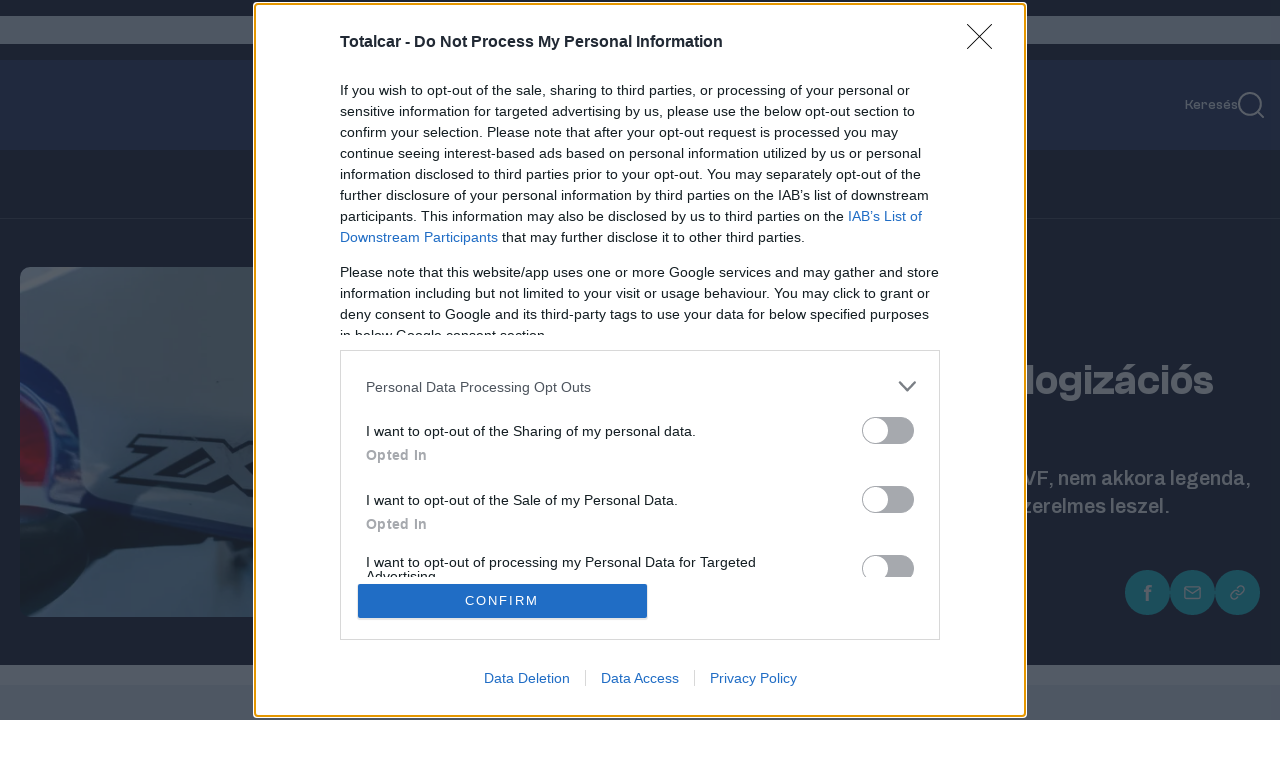

--- FILE ---
content_type: text/html; charset=utf-8
request_url: https://totalcar.hu/totalbike/2022/03/05/szerelmem-a-homologizacios-kawasaki-zx-7rr/
body_size: 35541
content:








<!DOCTYPE html>

<html lang="hu" data-theme="light">
  <head>
    <meta charset="utf-8">
    <!--IE compatibility-->
    <meta http-equiv="X-UA-Compatible" content="IE=edge">
    <!--Mobile friendly-->
    <meta name="viewport" content="width=device-width, initial-scale=1">
    <!--Keywords-->
    
      
  
    <meta name="keywords"
          content="kawasaki, ninja, sebessegoltara">
  


    

    <link rel="preconnect" href="https://securepubads.g.doubleclick.net" />

    <!-- Wagtail SEO -->
    




<title>Szerelmem, a homologizációs Kawasaki ZX-7RR</title>
<link rel="canonical" href="https://totalcar.hu/totalbike/2022/03/05/szerelmem-a-homologizacios-kawasaki-zx-7rr/">
<meta name="description" content="Nem olyan egyértelmű, mint egy Honda RVF, nem akkora legenda, mint a Ducati 916, de ha megérted, te is szerelmes leszel." />







<meta property="og:title" content="Szerelmem, a homologizációs Kawasaki ZX-7RR" />
<meta property="og:description" content="Nem olyan egyértelmű, mint egy Honda RVF, nem akkora legenda, mint a Ducati 916, de ha megérted, te is szerelmes leszel." />
<meta property="og:image" content="https://totalcar.hu/media/images/42074566_3211620_b3345b2c2483a58.2e16d0ba.fill-3840x2160.jpg" />
<meta property="og:site_name" content="Totalcar" />
<meta property="og:url" content="https://totalcar.hu/totalbike/2022/03/05/szerelmem-a-homologizacios-kawasaki-zx-7rr/" />
<meta property="og:type" content="article" />


<meta property="article:published_time" content="2022-03-05T11:39:00+01:00" />
<meta property="article:modified_time" content="2022-03-05T11:39:00+01:00" />








<meta name="twitter:card" content="summary" />
<meta name="twitter:title" content="Szerelmem, a homologizációs Kawasaki ZX-7RR">
<meta name="twitter:image" content="https://totalcar.hu/media/images/42074566_3211620_b3345b2c2483a58.2e16d0ba.fill-3840x2160.jpg">
<meta name="twitter:description" content="Nem olyan egyértelmű, mint egy Honda RVF, nem akkora legenda, mint a Ducati 916, de ha megérted, te is szerelmes leszel.">
<meta name="twitter:site" content="@" />






    <!-- SEO -->
    
      <meta name="robots"
            content="index, follow, archive, imageindex, noodp, noydir, noai, noimageai, snippet, translate, max-snippet:-1, max-image-preview:large, max-video-preview:-1">
    
    <meta property="og:image:width" content="1200" />
    <meta property="og:image:height" content="630" />
    <meta property="og:image:type" content="image/jpeg" />
    
      
        <!-- Matomo Tag Manager -->
        <script>
            var _mtm = window._mtm = window._mtm || [];
            _mtm.push({
                'mtm.startTime': (new Date().getTime()),
                'event': 'mtm.Start'
            });
            (function() {
                var d = document,
                    g = d.createElement('script'),
                    s = d.getElementsByTagName('script')[0];
                g.async = true;
                g.src = 'https://matomo.index.hu/js/container_W5diPZol.js';
                s.parentNode.insertBefore(g, s);
            })();
        </script>
        <!-- End Matomo Tag Manager -->
      
    

    <script>
        document.addEventListener("DOMContentLoaded", () => {
            document.querySelectorAll('[data-ad-slot]').forEach((el, index) => {
                el.setAttribute('data-ad-index', index + 1);
            });
        });
    </script>


    <!-- bentojs.dev components for Facebook and Instagram enbedding -->
    <script type="module"
            src="https://cdn.ampproject.org/bento.mjs"
            crossorigin="anonymous"></script>
    <script nomodule
            src="https://cdn.ampproject.org/bento.js"
            crossorigin="anonymous"></script>
    <script type="module"
            src="https://cdn.ampproject.org/v0/bento-instagram-1.0.mjs"
            crossorigin="anonymous"></script>
    <script nomodule
            src="https://cdn.ampproject.org/v0/bento-instagram-1.0.js"
            crossorigin="anonymous"></script>
    <script type="module"
            src="https://cdn.ampproject.org/v0/bento-facebook-1.0.mjs"
            crossorigin="anonymous"></script>
    <script nomodule
            src="https://cdn.ampproject.org/v0/bento-facebook-1.0.js"
            crossorigin="anonymous"></script>
    <link rel="stylesheet"
          href="https://cdn.ampproject.org/v0/bento-facebook-1.0.css"
          crossorigin="anonymous">
    <link rel="stylesheet"
          href="https://cdn.ampproject.org/v0/bento-instagram-1.0.css"
          crossorigin="anonymous">
    <!-- bentojs.dev components for Facebook and Instagram enbedding -->
    <link rel="stylesheet" href="/static/CACHE/css/output.fcab412ad46b.css" type="text/css">
    <!-- Font Awesome Icons -->
    <link rel="stylesheet"
          href="https://cdnjs.cloudflare.com/ajax/libs/font-awesome/6.2.0/css/all.min.css"
          integrity="sha512-xh6O/CkQoPOWDdYTDqeRdPCVd1SpvCA9XXcUnZS2FmJNp1coAFzvtCN9BmamE+4aHK8yyUHUSCcJHgXloTyT2A=="
          crossorigin="anonymous"
          referrerpolicy="no-referrer" />
    <link rel="stylesheet"
          href="https://cdnjs.cloudflare.com/ajax/libs/font-awesome/6.2.0/css/v4-shims.min.css"
          integrity="sha512-ARfx5eajdcCAuWvuJrgUuJ6D25ON3KZRTCghNXXKeJldCQJ5bXS+6CvG2EhcFWITF95uwZydzpufSKvhmSpTxA=="
          crossorigin="anonymous"
          referrerpolicy="no-referrer" />

    

      

        
          
            <script>
    // InMobi Choice. Consent Manager Tag v3.0 (for TCF 2.2)
    ;
    (function() {
        var host = "totalcar.hu"
        var element = document.createElement('script')
        var firstScript = document.getElementsByTagName('script')[0]
        var url = 'https://cmp.inmobi.com'.concat(
            '/choice/',
            '4z9XXyvnuPTjK',
            '/',
            host,
            '/choice.js?tag_version=V3',
        )
        var uspTries = 0
        var uspTriesLimit = 3
        element.async = true
        element.type = 'text/javascript'
        element.src = url

        firstScript.parentNode.insertBefore(element, firstScript)

        function makeStub() {
            var TCF_LOCATOR_NAME = '__tcfapiLocator'
            var queue = []
            var win = window
            var cmpFrame

            function addFrame() {
                var doc = win.document
                var otherCMP = !!win.frames[TCF_LOCATOR_NAME]

                if (!otherCMP) {
                    if (doc.body) {
                        var iframe = doc.createElement('iframe')

                        iframe.style.cssText = 'display:none'
                        iframe.name = TCF_LOCATOR_NAME
                        doc.body.appendChild(iframe)
                    } else {
                        setTimeout(addFrame, 5)
                    }
                }
                return !otherCMP
            }

            function tcfAPIHandler() {
                var gdprApplies
                var args = arguments

                if (!args.length) {
                    return queue
                } else if (args[0] === 'setGdprApplies') {
                    if (args.length > 3 && args[2] === 2 && typeof args[3] === 'boolean') {
                        gdprApplies = args[3]
                        if (typeof args[2] === 'function') {
                            args[2]('set', true)
                        }
                    }
                } else if (args[0] === 'ping') {
                    var retr = {
                        gdprApplies: gdprApplies,
                        cmpLoaded: false,
                        cmpStatus: 'stub',
                    }

                    if (typeof args[2] === 'function') {
                        args[2](retr)
                    }
                } else {
                    if (args[0] === 'init' && typeof args[3] === 'object') {
                        args[3] = Object.assign(args[3], {
                            tag_version: 'V3'
                        })
                    }
                    queue.push(args)
                }
            }

            function postMessageEventHandler(event) {
                var msgIsString = typeof event.data === 'string'
                var json = {}

                try {
                    if (msgIsString) {
                        json = JSON.parse(event.data)
                    } else {
                        json = event.data
                    }
                } catch (ignore) {}

                var payload = json.__tcfapiCall

                if (payload) {
                    window.__tcfapi(
                        payload.command,
                        payload.version,
                        function(retValue, success) {
                            var returnMsg = {
                                __tcfapiReturn: {
                                    returnValue: retValue,
                                    success: success,
                                    callId: payload.callId,
                                },
                            }
                            if (msgIsString) {
                                returnMsg = JSON.stringify(returnMsg)
                            }
                            if (event && event.source && event.source.postMessage) {
                                event.source.postMessage(returnMsg, '*')
                            }
                        },
                        payload.parameter,
                    )
                }
            }

            while (win) {
                try {
                    if (win.frames[TCF_LOCATOR_NAME]) {
                        cmpFrame = win
                        break
                    }
                } catch (ignore) {}

                if (win === window.top) {
                    break
                }
                win = win.parent
            }
            if (!cmpFrame) {
                addFrame()
                win.__tcfapi = tcfAPIHandler
                win.addEventListener('message', postMessageEventHandler, false)
            }
        }

        makeStub()

        var uspStubFunction = function() {
            var arg = arguments
            if (typeof window.__uspapi !== uspStubFunction) {
                setTimeout(function() {
                    if (typeof window.__uspapi !== 'undefined') {
                        window.__uspapi.apply(window.__uspapi, arg)
                    }
                }, 500)
            }
        }

        var checkIfUspIsReady = function() {
            uspTries++
            if (window.__uspapi === uspStubFunction && uspTries < uspTriesLimit) {
                console.warn('USP is not accessible')
            } else {
                clearInterval(uspInterval)
            }
        }

        if (typeof window.__uspapi === 'undefined') {
            window.__uspapi = uspStubFunction
            var uspInterval = setInterval(checkIfUspIsReady, 6000)
        }
    })()
</script>

          
        

      

      
        
          <!-- Global site tag (gtag.js) - Google Analytics -->
<script async
        src="https://www.googletagmanager.com/gtag/js?id=G-6GWDFHLRZ7"></script>
<script>
    window.dataLayer = window.dataLayer || [];

    function gtag() {
        dataLayer.push(arguments);
    }
    gtag('js', new Date());

    gtag('config', 'G-6GWDFHLRZ7');
</script>

        
      

      <script async src="https://securepubads.g.doubleclick.net/tag/js/gpt.js"></script>
      
        
        
        <script type="text/javascript" src="//indexhu.adocean.pl/files/js/ado.js"></script>
        
        <script type="text/javascript">
            /* (c)AdOcean 2003-2026 */
            if (typeof ado !== "object") {
                ado = {};
                ado.config = ado.preview = ado.placement = ado.master = ado.slave = function() {};
            }
            ado.config({
                mode: 'new',
                xml: false,
                consent: true,
                characterEncoding: true,
                attachReferrer: true,
                fpc: 'auto',
                defaultServer: 'indexhu.adocean.pl',
                cookieDomain: 'SLD',
            });
            ado.preview({
                enabled: true
            });

            let subwayIntervalCreated = false;
            let subwayAdHeight = 0;

            function subwayShouldDisplayed(slaveId) {
                const contentBody = document.querySelector('section.article') || document.querySelector('main');
                const sideBar = document.querySelector('aside:not(.lead-sidebar)')?.firstElementChild;
                const sideBarChildren = sideBar?.children;
                const adContainer = document.querySelector('div.subway-sticky-container');

                if (!contentBody || !sideBarChildren || !adContainer) {
                    return;
                }

                // remove the background from the subway
                adContainer.classList.remove("bg-primary-ad-bg");

                // Since we dont know exactly when all the ads are loaded, we check the DOM every 2 sec for 10 secs and recalculate subway container if necessary
                let attempt = 0;
                const MAX_ATTEMPTS = 5;
                const INTERVAL_IN_MS = 2000;

                // Initial check, in many cases this already calculates the correct height
                performHeightCalculations(contentBody, adContainer, sideBarChildren);

                // If the interval is already created successfully since all necessary elements are present, then we should not create a new one again.
                if (subwayIntervalCreated) {
                    return;
                }
                const intervalId = setInterval(() => {
                    attempt++;
                    performHeightCalculations(contentBody, adContainer, sideBarChildren);
                    if (attempt >= MAX_ATTEMPTS) {
                        clearInterval(intervalId);
                    }
                }, INTERVAL_IN_MS);

                subwayIntervalCreated = true;
            }

            function performHeightCalculations(contentBody, adContainer, sideBarChildren) {
                // Gap under each ad in the sidebar
                const SIDEBAR_GAP_IN_PIXELS = 20;
                // For column type pages, the container has to be a bit shorter because the page structure is different then articles
                const COLUMN_SIDEBAR_START_OFFSET_IN_PX = 76;
                // Ad height will be either 300px or around 650px, so we use this arbitrary value to tell if the ad was loaded
                const LOADED_AD_MIN_HEIGHT_PX = 200;
                // The top value of ,,real" subway ads that we want to mimic (43) + height of top menu which is also sticky (90)
                const TOP_VALUE_OF_EXISTING_SUBWAY_ADDS_IN_PX = 133;

                // hide the original ad label if it exists, because we are using a custom label with css
                const originalAdLabel = adContainer.querySelector(".ad-label");
                if (originalAdLabel) {
                    customAdLabel = adContainer.querySelector("div.advertisement-label");
                    customAdLabel.style.display = 'none';
                }

                // Height of every visible element in the sidebar, except the subway element
                let sideBarNetHeight = 0;
                for (const child of sideBarChildren) {
                    // Disregard any child with no height, otherwise their margin and padding are still added
                    const isVisible = child.offsetHeight > 0;
                    // Dont add the height of the subway itself since it should go until (container height - own height)
                    const isNotSubway = !child.classList?.contains('subway-sticky-container');
                    if (isVisible && isNotSubway) {
                        const style = window.getComputedStyle(child);
                        const marginTop = parseFloat(style.marginTop) || 0;
                        const marginBottom = parseFloat(style.marginBottom) || 0;

                        sideBarNetHeight += child.offsetHeight + marginTop + marginBottom + SIDEBAR_GAP_IN_PIXELS;
                    }
                }

                // Height of the main content where subway ad has to run paralel
                let totalContentNetHeight = 0;
                if (contentBody.tagName === "SECTION") {
                    // Only calculate article height down until the social buttons row, so extra content (eg. hahu ad) are excluded, hence the break
                    for (const child of contentBody.children) {
                        const style = window.getComputedStyle(child);
                        const marginTop = parseFloat(style.marginTop) || 0;
                        const marginBottom = parseFloat(style.marginBottom) || 0;
                        const fullHeight = child.offsetHeight + marginTop + marginBottom;
                        totalContentNetHeight += fullHeight;

                        if (child.classList.contains('social-sharing')) {
                            break;
                        }
                    }
                } else if (contentBody.tagName === "MAIN") {
                    // When calculating column content height, we can simply use content body, with some offset
                    totalContentNetHeight = contentBody.offsetHeight;
                    sideBarNetHeight += COLUMN_SIDEBAR_START_OFFSET_IN_PX;
                }

                const availableSubwayHeight = totalContentNetHeight - sideBarNetHeight;
                const customSubwayStickyContainer = adContainer.firstElementChild;
                const customSubwayStickyContent = customSubwayStickyContainer.firstElementChild;
                // Save the ad height so if there is not enough space initially and we hide it, but later empty
                // ads are collapsed in the side and the space becomes large enough, we know the height
                if (customSubwayStickyContent.offsetHeight > 0) {
                    subwayAdHeight = customSubwayStickyContent.offsetHeight;
                }
                // If ad is loaded and not enough space for display, hide it
                if ((subwayAdHeight > LOADED_AD_MIN_HEIGHT_PX) && (availableSubwayHeight < (subwayAdHeight))) {
                    adContainer.style.setProperty('display', 'none', 'important');
                }
                // Only run when ad is loaded
                if (subwayAdHeight > LOADED_AD_MIN_HEIGHT_PX) {
                    // If the element already has scrolling, we nullify it here so only our custom scrolling happens
                    const subwayInsideContainer = document.querySelector("div.Subway__content")
                    if (subwayInsideContainer) {
                        subwayInsideContainer.style.position = 'static';
                    }
                    adContainer.style.setProperty('position', 'relative', 'important');
                    adContainer.style.setProperty('height', `${subwayAdHeight}px`, 'important');
                    customSubwayStickyContainer.style.setProperty('height', `${availableSubwayHeight}px`, 'important');
                    customSubwayStickyContainer.style.setProperty('margin-top', '0px', 'important');
                    customSubwayStickyContainer.style.overflow = 'clip';
                    customSubwayStickyContent.style.position = 'sticky';
                    customSubwayStickyContent.style.top = `${TOP_VALUE_OF_EXISTING_SUBWAY_ADDS_IN_PX}px`;
                }

            }


            /**
             * Hide Adocean ad slots whose iframe renders with inline 0x0 size.
             * - Subscribes to ado.onAd(slaveId) to react when the slot is processed.
             * - For every matching container (multiple DOM nodes may share the same slaveId pattern),
             *   it observes mutations until the iframe appears, then checks inline style width/height.
             * - If the iframe is 0x0, it hides the closest `.advertisement` container, adds `ad-empty`,
             *   and dispatches a `ad-slot-hidden` CustomEvent (consumed by Swiper to prune slides).
             *
             * @param {string} slaveId - The Adocean slave/placement id.
             */
            function hideSlotWithEmptyIframe(slaveId) {
                ado.onAd(slaveId, function(isAd) {
                    const adContainers = document.querySelectorAll(`div[id*="${slaveId}"]`);

                    adContainers.forEach((adContainer) => {
                        if (!adContainer) return;

                        const adcontainerParent = adContainer.closest(".advertisement");
                        if (!adcontainerParent) return;

                        const observer = new MutationObserver(() => {
                            const iframe = adContainer.querySelector("iframe");
                            if (!iframe) return;

                            // Iframe found; stop observing and clear the safety timeout
                            observer.disconnect();
                            clearTimeout(disconnectTimer);

                            // Only hide when the inline style explicitly sets 0x0
                            if (iframe.style.width === "0px" && iframe.style.height === "0px") {
                                if (!adcontainerParent.classList.contains("ad-empty")) {
                                    adcontainerParent.style.display = "none";
                                    adcontainerParent.classList.add("ad-empty");
                                    document.dispatchEvent(new CustomEvent("ad-slot-hidden"));
                                }
                            }
                        });

                        // Safety: auto-disconnect if no iframe appears within N ms
                        const disconnectTimer = setTimeout(() => {
                            observer.disconnect();
                        }, 5000); // adjust if needed

                        observer.observe(adcontainerParent, {
                            childList: true,
                            subtree: true,
                        });
                    });
                });
            }
</script>
        
        <script type="text/javascript">
    // This function introduces necessary layout fixes to properly display the large gate banner at the top, since test and not-test
    // column pages have slightly different layout, and the same goes for side hero image articles and hero image articles 
    // For side image hero and image hero articles, the position also needs to be changed, because the leaderboard type
    // banner should be under the hero image/section, but the gate type banner should be above
    function switchImageAndAdOrderForHeroArticleAndDisplayFixes(slaveId) {
        const swapWhenReady = () => {
            const isKapuBanner = document.querySelector(`div[id*="TCKapubanner"]`);
            if (!isKapuBanner) {
                return true;
            }
            const columnTopSectionAd = document.querySelector(".column-top-section-ad");
            // styles for handling column page types
            if (columnTopSectionAd) {
                columnTopSectionAd.classList.add("h-[300px]");
                columnTopSectionAd.style.setProperty("padding-top", "0px", "important");
                const headerMenuWithPadding = document.querySelector(".header-menu-with-padding");
                if (headerMenuWithPadding) {
                    columnTopSectionAd.style.setProperty("margin-top", "-40px", "important");
                    columnTopSectionAd.style.setProperty("margin-bottom", "40px", "important");
                }

                return true;
            }
            const upperSection = document.querySelector(".article-top-section-with-upper-kapubanner");
            const adDiv = document.querySelector(".advertisement.top-section-ad-container");

            // styles for handling article page types
            if (upperSection && adDiv && upperSection.parentElement === adDiv.parentElement) {
                upperSection.classList.remove("w-screen", "w-full");
                adDiv.classList.remove("pt-[20px]");
                upperSection.classList.add("w-[1490px]", "relative", "z-10", "mx-auto", "rounded-[20px]", "overflow-hidden");
                adDiv.classList.add("h-[300px]", "mb-0");
                adDiv.parentElement.insertBefore(adDiv, upperSection);
                if (upperSection.classList.contains("side-hero-top-section")) {
                    upperSection.style.setProperty("padding-top", "56px", "important");
                    upperSection.style.setProperty("padding-bottom", "56px", "important");
                }
                return true;
            }

            return false;
        };

        const observer = new MutationObserver(() => {
            if (swapWhenReady()) {
                observer.disconnect();
            }
        });

        observer.observe(document.body, {
            childList: true,
            subtree: true,
        });
    }
</script>


        
        <script type="text/javascript">
            window.neonFingerprint = null;
            window.neonFingerprintPromise = fetch('/ident-fingerprint/', {
                    method: 'GET',
                    credentials: 'include'
                })
                .then(response => response.json())
                .then(data => {
                    window.neonFingerprint = data.fingerprint_str;
                })
                .catch(() => {
                    window.neonFingerprint = null;
                });
        </script>

        <script>
            ado.onAfterRenderAd(hideSlotWithEmptyIframe);
        </script>

        <script>
            // Namespace for ad-related globals
            window.neonAdo = window.neonAdo || {};

            /**
             * Capture and store the HalfPage slot's slaveId when its ad finishes rendering.
             * Uses the rendered node to detect if the slot lives inside the HalfPage container.
             *
             * @param {string} slaveId - Adocean slave/placement id
             */
            function captureHalfPageSlaveId(slaveId) {
                // Find the DOM node whose id contains this slaveId
                const node = document.querySelector(`div[id*="${slaveId}"]`);
                if (!node) return;

                // Detect the HalfPage container
                const halfPageContainer = node.closest('.advertisement[data-ad-slot="HalfPage"]');
                if (halfPageContainer) {
                    window.neonAdo.halfPageSlaveId = slaveId; // persist for later ado.refresh calls
                }
            }

            // Register BEFORE master calls are executed
            if (window.ado && typeof ado.onAfterRenderAd === 'function') {
                ado.onAfterRenderAd(captureHalfPageSlaveId);
            }
        </script>

        

          

          <script type="text/javascript">
              // Register Adocean callbacks
              ado.onAfterRenderAd(subwayShouldDisplayed);
              ado.onAfterRenderAd(switchImageAndAdOrderForHeroArticleAndDisplayFixes);

              /* (c)AdOcean 2003-2026 TC_Aloldal */
              (function() {
                  // Build "&"-joined vars string
                  function toVarsString(obj) {
                      if (!obj) return "";
                      return Object.entries(obj)
                          .filter(([k, v]) => v != null && v !== "")
                          .map(([k, v]) => `${k}=${String(v)}`)
                          .join("&");
                  }

                  // Safe JSON.parse with fallback
                  function safeJsonParse(str, fallback) {
                      try {
                          return JSON.parse(str);
                      } catch (e) {
                          return fallback;
                      }
                  }

                  var adVarsObj = safeJsonParse('{\u0022tb99\u0022: \u00221\u0022}', {});
                  var adVarsStrBase = toVarsString(adVarsObj);

                  // Wait fingerprint promise (resolve or reject), then call master
                  var p = (window.neonFingerprintPromise || Promise.resolve());
                  var after = function() {
                      var fpStr = window.neonFingerprint || "";
                      var finalVars = [adVarsStrBase, fpStr].filter(Boolean).join("&");

                      // Ensure ado API is ready before calling master
                      function callMasterWhenReady() {
                          if (!window.ado || typeof window.ado.master !== "function") {
                              return setTimeout(callMasterWhenReady, 0);
                          }
                          ado.master({
                              id: 'uoJWNAQUQrlISCTELjhZ5wkU4k8wtt3P8uVNkdUHExX.S7',
                              server: 'indexhu.adocean.pl',
                              vars: finalVars,
                              keys: safeJsonParse("[\u0022kawasaki\u0022, \u0022ninja\u0022, \u0022sebessegoltara\u0022]", {}),
                              slaveIds: safeJsonParse("[\u0022adoceanindexhuscphdikjnq\u0022, \u0022adoceanindexhuyldlivfqoc\u0022, \u0022adoceanindexhullmefimlph\u0022, \u0022adoceanindexhupkereihrxl\u0022, \u0022adoceanindexhusjnkblnmcq\u0022, \u0022adoceanindexhuyhpnkqjtcw\u0022, \u0022adoceanindexhulhihhtpodb\u0022, \u0022adoceanindexhuogrqdwfkig\u0022, \u0022adoceanindexhumllhivqfgk\u0022]", []),
                          });

                          // Mark master ready and notify slaves
                          window.neonMasters = window.neonMasters || {};
                          window.neonMasters['uoJWNAQUQrlISCTELjhZ5wkU4k8wtt3P8uVNkdUHExX.S7'] = true;
                          window.dispatchEvent(new CustomEvent('neon:master-ready', {
                              detail: {
                                  id: 'uoJWNAQUQrlISCTELjhZ5wkU4k8wtt3P8uVNkdUHExX.S7'
                              }
                          }));
                      }
                      callMasterWhenReady();
                  };

                  // finally fallback for older environments
                  if (typeof p.finally === "function") p.finally(after);
                  else p.then(after, after);
              })();
          </script>

        

      
    
    <script src="/static/CACHE/js/output.364926ae6fe0.js" defer></script>
    <script>
        __cssFramework = 'tailwind';
    </script>
    <script src="/jsi18n/" defer></script>

    
  
    
  <link rel="icon"
        type="image/png"
        sizes="32x32"
        href="/static/images/totalcar/favicon_32x32.png">
  <link rel="icon"
        type="image/png"
        sizes="16x16"
        href="/static/images/totalcar/favicon_16x16.png">
  <link rel="stylesheet" href="/static/css/totalcar/carousel.css">

    
      
        
          

<script src="https://cdn.onesignal.com/sdks/web/v16/OneSignalSDK.page.js"
        defer></script>
<script src="https://cdn.onesignal.com/sdks/web/v16/OneSignalSDK.sw.js" defer></script>
<script>
    window.OneSignalDeferred = window.OneSignalDeferred || []
    OneSignalDeferred.push(async function(OneSignal) {
        await OneSignal.init({
            appId: "4824a531-ea54-4f07-8e21-07795da718a8",
            promptOptions: {
                customlink: {
                    enabled: true,
                    /* Required to use the Custom Link */
                    style: "button",
                    /* Has value of 'button' or 'link' */
                    size: "medium",
                    /* One of 'small', 'medium', or 'large' */
                    color: {
                        button: "#FF7134",
                        /* Color of the button background if style = "button" */
                        text: "#FFFFFF",
                        /* Color of the prompt's text */
                    },
                    text: {
                        subscribe: "Ha szeretnél értesülni a legfontosabb hírekről, engedélyezd az értesítéseket!",
                        /* Prompt's text when not subscribed */
                        unsubscribe: "Feliratkozom",
                        /* Prompt's text when subscribed */
                        explanation: "Leiratkozom",
                        /* Optional text appearing before the prompt button */
                    },
                    unsubscribeEnabled: true,
                    /* Controls whether the prompt is visible after subscription */
                },
                enabled: true,
                slidedown: {
                    prompts: [{
                        text: {
                            actionMessage: "Ha szeretnél értesülni a legfontosabb hírekről, engedélyezd az értesítéseket!",
                            acceptButton: "Engedélyezés",
                            cancelButton: "Később",
                        },
                        delay: {
                            timeDelay: 1,
                        },
                    }],
                },
            },
            notifyButton: {
                colors: {
                    "circle.background": "#FF7134",
                },
                offset: {
                    bottom: "15px",
                    left: "15px",
                    right: "15px",
                },
                enable: true,
                showCredit: false,
                text: {
                    "tip.state.unsubscribed": "Feliratkozás az értesítésekre",
                    "tip.state.subscribed": "Az értesítések engedélyezve vannak",
                    "tip.state.blocked": "Az értesítések blokkolva vannak",
                    "message.prenotify": "Kattintson az értesítések engedélyezéséhez",
                    "message.action.subscribed": "Köszönjük hogy engedélyezte az értesítéseket!",
                    "message.action.resubscribed": "Az értesítések engedélyezve vannak",
                    "message.action.unsubscribed": "Sajnáljuk ...de bármikor meggondolhatod magad",
                    "dialog.main.title": "Értesítések kezelése",
                    "dialog.main.button.subscribe": "Engedélyezés",
                    "dialog.main.button.unsubscribe": "Tiltás",
                    "dialog.blocked.title": "Engedélyezze az értesítéseket",
                    "dialog.blocked.message": "Kövesd az útmutatást az értesítések újboli engedélyezéséhez",
                },
                displayPredicate: function() {
                    /* The user is subscribed, so we want to return "false" to hide the Subscription Bell */
                    return !OneSignal.Notifications.permission
                },
            },
            welcomeNotification: {
                title: "Értesítés",
                message: "Köszönjük a feliratkozást",
            },
        })
    })
</script>

        
      
      
        
<script type="text/javascript">
    var pp_gemius_identifier = "pyZKi.9Ia4bObGr1QiXLU7buXhykwHumhTzt4iIi7Rv.O7";
    var pp_gemius_use_cmp = true;
    var pp_gemius_cmp_timeout = Infinity;
    
    // lines below shouldn't be edited
    function gemius_pending(i) { window[i] = window[i] || function() {var x = window[i+'_pdata'] = window[i+'_pdata'] || []; x[x.length]=arguments;};};
gemius_pending('gemius_hit'); gemius_pending('gemius_event'); gemius_pending('pp_gemius_hit'); gemius_pending('pp_gemius_event');
(function(d,t) {try {var gt=d.createElement(t),s=d.getElementsByTagName(t)[0],l='http'+((location.protocol=='https:')?'s':''); gt.setAttribute('async','async');
gt.setAttribute('defer','defer'); gt.src=l+'://gahu.hit.gemius.pl/xgemius.js'; s.parentNode.insertBefore(gt,s);} catch (e) {}})(document,'script');
//--><!]]>
</script>


      
    
  </head>

  <body class="
  bg-primary font-clash
"
        hx-headers='{"X-CSRFToken": "frGiKphGeE3J5YMVby8bDHuCrp3NjGK9V3hW0hKngyD2rbRkwkwEl15BnFoUslV6"}'>
    
    
    <div id="fb-root">
    </div>
    <script>
        (function(d, s, id) {
            var js, fjs = d.getElementsByTagName(s)[0];
            if (d.getElementById(id)) return;
            js = d.createElement(s);
            js.id = id;
            js.src = "https://connect.facebook.net/hu_HU/sdk.js#xfbml=1&version=v24.0";
            fjs.parentNode.insertBefore(js, fjs);
        }(document, 'script', 'facebook-jssdk'));
    </script>
    
    
      
  <div x-data
       x-cloak
       class="advertisement [&>.advertisement]:!mb-0 justify-items-center bg-primary-dark pt-4 pb-4">
    
    
      












  
    
      
        <div class="advertisement no-label-pt lb-spec relative z-[1] mb-[30px] mt-6">
          
          
  <!-- TC_Aloldal_LB_Top -->


  <div x-data='adDataLoader({zoneId:"adoceanindexhuscphdikjnq", masterId:"uoJWNAQUQrlISCTELjhZ5wkU4k8wtt3P8uVNkdUHExX.S7", directCode:``, adoceanServer:"indexhu.adocean.pl", tags:"[\u0022kawasaki\u0022, \u0022ninja\u0022, \u0022sebessegoltara\u0022]", identCodes:"{\u0022tb99\u0022: \u00221\u0022}"})'
    :id="zoneId" x-cloak
    
    x-init="load();">
  </div>


          

<div class="advertisement-label ">
  hirdetés
</div>

        </div>
      
    
  


    
  </div>

      
        
  
  

  

<header x-data="header"
        id="site-header"
        class="w-full text-primary mx-auto sticky top-0 z-50"
        x-init="$store.env.isApp && $el.remove()"
        x-cloak>
  

<div class="w-full bg-primary-muted block relative"
     :class="{'h-screen':showMobileMenu, 'h-auto':!showMobileMenu}">
  <div id="header-top"
       class="relative max-w-content px-4 md:mx-auto flex flex-row-reverse md:flex-row items-center justify-between md:justify-end h-[74px] md:h-[90px] font-medium"
       data-content-piece="Header_Top">
    
<button type="button"
        class="block md:hidden"
        aria-label="Hamburgermenu"
        @click="toggleMobileMenu">
  <img src="/static/images/totalcar/icons/hamburger_icon.svg"
       alt="Hamburger icon"
       :class="{'hidden':showMobileMenu, 'block':!showMobileMenu}" />
  <img src="/static/images/totalcar/icons/close.svg"
       alt="Close icon"
       class="hidden"
       :class="{'hidden':!showMobileMenu, 'block':showMobileMenu}" />
</button>

    <div class="absolute left-1/2 top-1/2 -translate-x-1/2 -translate-y-1/2 ">
      <!-- FIXME: hardcoded logo temporarily, change back to configurable in the header snippet below -->
      <a href="/"
         class="w-[216px] h-[22px] md:w-auto md:h-auto"
         data-track-content
         data-content-piece="Logo"
         data-content-target="/">
        <img src="/static/images/totalcar/tc_25_header.svg"
             alt="Totalcar Logo"
             class="w-[216px] h-[22px] md:w-[330px] md:h-[32px]" />
      </a>
    </div>
    <div>

      <div x-data="{ searchOverlayOpen: false }"
           @click="searchOverlayOpen = !searchOverlayOpen"
           class="cursor-pointer"
           data-track-content
           data-content-name="SearchOpenButton"
           data-content-piece="Search"
           data-content-target="/">
        <a href="#">
          
          <div class="flex items-center gap-3">
            <span class="text-[14px] hidden md:block hover:underline">Keresés</span>
            <div x-data>
              <img src="/static/images/totalcar/icons/search_header.svg"
                   alt="Keresés logo">
            </div>
          </div>
        </a>
        
<div id="search-overlay"
     class=" fixed inset-0 z-50 bg-primary-dark bg-opacity-90 flex items-start justify-center pt-16 md:pt-24 lg:pt-32 transition-opacity duration-300 ease-in-out "
     x-show="searchOverlayOpen"
     x-transition:enter="transition-opacity duration-300 ease-in-out"
     x-transition:enter-start="opacity-0"
     x-transition:enter-end="opacity-100"
     x-transition:leave="transition-opacity duration-300 ease-in-out"
     x-transition:leave-start="opacity-100"
     x-transition:leave-end="opacity-0"
     @keydown.escape.window="searchOverlayOpen = false"
     x-init="$watch('searchOverlayOpen', value => { if (value) { setTimeout(() => $refs.searchInput.focus(), 100) } else { searchOverlayOpen = false; } })"
     x-cloak>

  <div class="flex items-center justify-center w-max-[360px] h-[72px] lg:w-[607px] lg:h-[92px] mx-4 bg-white rounded-lg shadow-xl"
       @click.stop>
    <form method="get" action="/" class="flex">
      <input type="text"
             name="search"
             placeholder="Keresés"
             class="z-50 w-[260px] h-[42px] lg:w-[430px] flex px-3 py-2 ml-4 lg:px-5 lg:py-4 text-sm md:text-base lg:text-lg font-archivo text-primary-fg border border-primary-light rounded-tl-md rounded-bl-md placeholder-primary-medium focus:outline-none lg:focus:border-[2px] focus:border-l-primary-dark focus:border-t-primary-dark focus:border-b-primary-dark"
             autocomplete="off"
             x-ref="searchInput" />

      <button type="submit"
              class="flex items-center justify-center mr-4 w-[42px] h-[42px] lg:w-[128px] px-4 py-2 lg:px-8 lg:py-4 text-sm lg:text-lg font-semibold font-clash text-secondary-fg bg-secondary hover:bg-secondary-default-hover rounded-tr-md rounded-br-md transition-colors duration-200 focus:outline-none focus:border-primary-dark focus:border-[2px] lg:focus:border-[3px]"
              data-track-content
              data-content-name="SearchSubmit"
              data-content-piece="Search"
              data-content-target="/?search=">
        <img class="flex lg:hidden"
             src="/static/images/totalcar/icons/search_header.svg"
             alt="Keresés logo">
        <div class="hidden lg:block">
          Keresés
        </div>
      </button>
    </form>
  </div>
</div>

      </div>

    </div>
  </div>
  <nav class="relative">
    <div class="hidden"
         :class="{'absolute bg-primary-muted w-full border-t-[1px] border-primary-tag-fg/20 flex flex-col gap-4':showMobileMenu, 'hidden':!showMobileMenu}">
      <ul :class="{'flex flex-col mx-4 text-[20px] justify-start':showMobileMenu, 'hidden mx-auto':!showMobileMenu}"
          class="hidden md:flex max-w-content justify-center font-bold uppercase font-archivo">
        


  
    
  
  


<li class="menu-item pt-4 pb-3 md:pt-5 md:pb-4 md:hover:pb-3 md:hover:border-b-[4px] md:hover:border-tertiary-link md:hover:text-tertiary-link">
  <a href="/magazin/">
    Magazin
  </a>
</li>



  
    
  
  


<li class="menu-item pt-4 pb-3 md:pt-5 md:pb-4 md:hover:pb-3 md:hover:border-b-[4px] md:hover:border-tertiary-link md:hover:text-tertiary-link">
  <a href="/hirek/">
    Hírek
  </a>
</li>



  
    
  
  


<li class="menu-item pt-4 pb-3 md:pt-5 md:pb-4 md:hover:pb-3 md:hover:border-b-[4px] md:hover:border-tertiary-link md:hover:text-tertiary-link">
  <a href="/tesztek/">
    Tesztek
  </a>
</li>



  
    
  
  


<li class="menu-item pt-4 pb-3 md:pt-5 md:pb-4 md:hover:pb-3 md:hover:border-b-[4px] md:hover:border-tertiary-link md:hover:text-tertiary-link">
  <a href="/technika/">
    Technika
  </a>
</li>



  
    
  
  


<li class="menu-item pt-4 pb-3 md:pt-5 md:pb-4 md:hover:pb-3 md:hover:border-b-[4px] md:hover:border-tertiary-link md:hover:text-tertiary-link">
  <a href="/video-podcast/">
    Videó &amp; Podcast
  </a>
</li>



  
    
  
  


<li class="menu-item pt-4 pb-3 md:pt-5 md:pb-4 md:hover:pb-3 md:hover:border-b-[4px] md:hover:border-tertiary-link md:hover:text-tertiary-link">
  <a href="/tanacsok/">
    Tanácsok
  </a>
</li>



  
    
  
  


<li class="menu-item pt-4 pb-3 md:pt-5 md:pb-4 md:border-b-[4px] md:border-tertiary-link text-tertiary-link md:hover:border-b-[4px] md:hover:border-tertiary-link md:hover:text-tertiary-link">
  <a href="/totalbike/">
    Totalbike
  </a>
</li>



  
    
  
  
<li class="menu-item pt-4 pb-3 md:pt-5 md:pb-4 md:hover:pb-3 md:hover:border-b-[4px] md:hover:border-tertiary-link md:hover:text-tertiary-link">
  <a href="https://nepitelet.hu/autok/">
    Népítélet
  </a>
</li>




      </ul>
    </div>
  </nav>
</div>

</header>
<section class="text-primary bg-primary-dark "
         x-init="$store.env.isApp && $el.remove()"
         x-cloak>
  




  






<nav class="relative">
  <ul class="hidden md:flex max-w-content mx-auto justify-center font-normal uppercase font-archivo px-2 text-[14px] md:gap-4 lg:gap-12 xl:gap-16 xl:text-[16px]">
    


  
    
  
  


<li class="menu-item pt-4 pb-3 md:pt-5 md:pb-4 md:hover:pb-3 md:hover:border-b-[4px] md:hover:border-tertiary-link md:hover:text-tertiary-link">
  <a href="/magazin/">
    Magazin
  </a>
</li>



  
    
  
  


<li class="menu-item pt-4 pb-3 md:pt-5 md:pb-4 md:hover:pb-3 md:hover:border-b-[4px] md:hover:border-tertiary-link md:hover:text-tertiary-link">
  <a href="/hirek/">
    Hírek
  </a>
</li>



  
    
  
  


<li class="menu-item pt-4 pb-3 md:pt-5 md:pb-4 md:hover:pb-3 md:hover:border-b-[4px] md:hover:border-tertiary-link md:hover:text-tertiary-link">
  <a href="/tesztek/">
    Tesztek
  </a>
</li>



  
    
  
  


<li class="menu-item pt-4 pb-3 md:pt-5 md:pb-4 md:hover:pb-3 md:hover:border-b-[4px] md:hover:border-tertiary-link md:hover:text-tertiary-link">
  <a href="/technika/">
    Technika
  </a>
</li>



  
    
  
  


<li class="menu-item pt-4 pb-3 md:pt-5 md:pb-4 md:hover:pb-3 md:hover:border-b-[4px] md:hover:border-tertiary-link md:hover:text-tertiary-link">
  <a href="/video-podcast/">
    Videó &amp; Podcast
  </a>
</li>



  
    
  
  


<li class="menu-item pt-4 pb-3 md:pt-5 md:pb-4 md:hover:pb-3 md:hover:border-b-[4px] md:hover:border-tertiary-link md:hover:text-tertiary-link">
  <a href="/tanacsok/">
    Tanácsok
  </a>
</li>



  
    
  
  


<li class="menu-item pt-4 pb-3 md:pt-5 md:pb-4 md:border-b-[4px] md:border-tertiary-link text-tertiary-link md:hover:border-b-[4px] md:hover:border-tertiary-link md:hover:text-tertiary-link">
  <a href="/totalbike/">
    Totalbike
  </a>
</li>



  
    
  
  
<li class="menu-item pt-4 pb-3 md:pt-5 md:pb-4 md:hover:pb-3 md:hover:border-b-[4px] md:hover:border-tertiary-link md:hover:text-tertiary-link">
  <a href="https://nepitelet.hu/autok/">
    Népítélet
  </a>
</li>




  </ul>
</nav>
<nav class="flex justify-between md:hidden text-primary-fg py-6 px-4">
  
  
  
  <!-- Wrapper divs are needed around links to outer pages, otherwise the content interaction (click) might not be picked up by Matomo -->
  
  <div data-track-content
       data-content-name="Totalkar"
       data-content-piece="HomeTotalkarButton">
    

<a href="https://totalkar.totalcar.hu/"
   class="rounded-lg pl-[5px] py-2 bg-tertiary-tag-card-bg flex items-center w-[170px] justify-between h-[50px] md:h-[55px]"
   
   data-track-content
   data-content-name="totalkar"
   data-content-piece="CheckinButton">
  <div class="flex items-center gap-2">
    <img src="/static/images/totalcar/icons/dmg_history.svg"
         alt="Kártörténeti lekérdezés"
         class="w-[34px]">
    <span class="text-[10px] font-semibold leading-[12px] uppercase">
      Kártörténeti lekérdezés
    </span>
  </div>
  <div class="">
    <svg xmlns="http://www.w3.org/2000/svg"
     viewBox="0 0 20 20"
     fill="none"
     width="20"
     height="20"
     class="">
  <path d="M7.5 15L12.5 10L7.5 5" stroke="currentColor" stroke-width="2" stroke-linecap="round" stroke-linejoin="round" />
</svg>

  </div>
</a>

  </div>
  

<a href="/totalcheck/"
   class="flex rounded-lg pl-[5px] py-2 bg-tertiary-tag-card-bg items-center w-[170px] justify-between h-[50px] md:h-[55px]"
   
   data-track-content
   data-content-name="totalcheck"
   data-content-piece="CheckinButton">
  <div class="flex items-center gap-2">
    <img src="/static/images/totalcar/icons/check_engine.svg"
         alt="Autóvásárlás előtti átvizsgálás"
         class="w-[34px]">
    <span class="text-[10px] font-semibold leading-[12px] uppercase">
      Autóvásárlás előtti átvizsgálás
    </span>
  </div>
  <div class="">
    <svg xmlns="http://www.w3.org/2000/svg"
     viewBox="0 0 20 20"
     fill="none"
     width="20"
     height="20"
     class="">
  <path d="M7.5 15L12.5 10L7.5 5" stroke="currentColor" stroke-width="2" stroke-linecap="round" stroke-linejoin="round" />
</svg>

  </div>
</a>

</nav>
</section>

</section>


  
  


      
      
        

      
      


  <h1 class="sr-only" lang="hu">
    
      Szerelmem, a homologizációs Kawasaki ZX-7RR
    
  </h1>



      
  
  
  <!-- ad blocks -->
  

  

  
    













  
    
  


  
  <!-- end ad blocks -->

  <section >
    

  <div class="w-full bg-primary-dark py-8 lg:py-12 lg:border-t lg:border-tertiary-article-top-border article-top-section-with-upper-kapubanner side-hero-top-section">
    <div>
      
        

<article class="flex flex-col lg:flex-row max-w-content lg:max-h-[390px] mx-auto gap-5 lg:gap-8 px-4 lg:px-5">
  <div class="overflow-hidden rounded-[10px] flex-[0_1_50%] lg:max-w-[690px]">
    <picture><source srcset="/media/images/42061838_9769629b4366.2e16d0ba.fill-450x253.format-avif.avif 450w, /media/images/42061838_9769629b4366.2e16d0ba.fill-690x390.format-avif.avif 690w, /media/images/42061838_9769629b436.2e16d0ba.fill-1380x780.format-avif.avif 1380w" sizes="(max-width: 500px) 200px, (max-width: 1200px) 100vw, 690px" type="image/avif"><source srcset="/media/images/42061838_9769629b4366.2e16d0ba.fill-450x253.format-webp.webp 450w, /media/images/42061838_9769629b4366.2e16d0ba.fill-690x390.format-webp.webp 690w, /media/images/42061838_9769629b436.2e16d0ba.fill-1380x780.format-webp.webp 1380w" sizes="(max-width: 500px) 200px, (max-width: 1200px) 100vw, 690px" type="image/webp"><img alt="" class="w-full h-full object-cover object-center aspect-video" height="253" loading="eager" sizes="(max-width: 500px) 200px, (max-width: 1200px) 100vw, 690px" src="/media/images/42061838_9769629b43662.2e16d0ba.fill-450x253.format-jpeg.jpg" srcset="/media/images/42061838_9769629b43662.2e16d0ba.fill-450x253.format-jpeg.jpg 450w, /media/images/42061838_9769629b43662.2e16d0ba.fill-690x390.format-jpeg.jpg 690w, /media/images/42061838_9769629b4366.2e16d0ba.fill-1380x780.format-jpeg.jpg 1380w" width="450"></picture>
  </div>
  <div class="flex-1 flex-grow flex flex-col justify-end">
    <h2 class="text-[32px] text-white font-semibold lg:pb-2 leading-[1.2] lg:text-[42px] lg:line-clamp-2 xl:line-clamp-3">
      Szerelmem, a homologizációs Kawasaki ZX-7RR
    </h2>
    
    
    <p class="text-[18px] text-white font-archivo font-semibold lg:pb-2 lg:text-xl lg:leading-[28px] line-clamp-5">
      Nem olyan egyértelmű, mint egy Honda RVF, nem akkora legenda, mint a Ducati 916, de ha megérted, te is szerelmes leszel.
    </p>
    <section class="lg:my-1 flex flex-wrap mt-6 mb-[10px] -mb-1">
  
    


  
  


<a href="/tag/kawasaki/"
   class="text-xs font-medium uppercase text-white mr-2.5 mb-2.5 bg-primary-tag-bg hover:bg-primary-tag-bg-hover py-0.5 px-3 py-1 rounded-md"
   data-track-content
   data-content-name="AT_ID: 13414 AT_TT: Szerelmem, a homologizációs Kawasaki ZX\u002D7RR"
   data-content-piece="SEO_Tag"
   data-content-target="/tag/kawasaki/"
   aria-label="Címke: kawasaki">
  kawasaki
</a>

  
    


  
  


<a href="/tag/ninja/"
   class="text-xs font-medium uppercase text-white mr-2.5 mb-2.5 bg-primary-tag-bg hover:bg-primary-tag-bg-hover py-0.5 px-3 py-1 rounded-md"
   data-track-content
   data-content-name="AT_ID: 13414 AT_TT: Szerelmem, a homologizációs Kawasaki ZX\u002D7RR"
   data-content-piece="SEO_Tag"
   data-content-target="/tag/ninja/"
   aria-label="Címke: ninja">
  ninja
</a>

  
    


  
  


<a href="/sebessegoltara/"
   class="text-xs font-medium uppercase text-white mr-2.5 mb-2.5 bg-secondary-tag-bg hover:bg-secondary-tag-bg-hover py-0.5 px-3 py-1 rounded-md"
   data-track-content
   data-content-name="AT_ID: 13414 AT_TT: Szerelmem, a homologizációs Kawasaki ZX\u002D7RR"
   data-content-piece="SEO_Tag_Functional"
   data-content-target="/sebessegoltara/"
   aria-label="Címke: sebessegoltara">
  sebessegoltara
</a>

  
</section>

    <div class="flex justify-between flex-wrap gap-8">
      <div class="relative">
        

<section class="flex flex-col gap-2.5">
  
    <div class="flex justify-between gap-2">
      <div class="flex gap-2">
        <div class="flex items-center justify-center">
          <img src="https://www.gravatar.com/avatar/ae7d1483a9d3510e1fdff1c064a92cfa?s=128&amp;d=identicon" class="w-[45px] h-[45px] rounded-full">
        </div>
        <div class="flex flex-col justify-center">
          <div class="text-primary-accent hover:text-primary-accent-hover">
            
              <a href="/szerzo/zomboracz-ivan/"
                 class="no-underline hover:underline font-semibold">
                Zomborácz Iván
              </a>
            
          </div>
          
            <div class="text-sm text-primary-gray">
              

<p class="text-sm leading-snug ">
  
    Közzétéve:
  
  2022. 03. 05. 11:39
  
    <br>
  
  
</p>

            </div>
          
        </div>

      </div>
      
      
    </div>

  
</section>

        <div class="text-sm text-white absolute left-[53px] bottom-[-5px]">
          

<p class="text-sm leading-snug ">
  
    Közzétéve:
  
  2022. 03. 05. 11:39
  
    <br>
  
  
</p>

        </div>
      </div>
      

<section class="flex gap-5 social-sharing">
  
  
  
<a rel="noopener nofollow"
   href="https://www.facebook.com/sharer/sharer.php?u=https%3A//totalcar.hu/totalbike/2022/03/05/szerelmem-a-homologizacios-kawasaki-zx-7rr/"
   target="_blank"
   class="social-sharing-button ">
  
    <img src="/static/images/totalcar/facebook.svg" width="8px" height="16px">
  
</a>

  
  
  
  

<a target="_blank"
   class="social-sharing-button "
   href="mailto:?subject=Szerelmem, a homologizációs Kawasaki ZX-7RR&amp;body=Szia!!%0D%0A%0D%0A Épp most találtam ezt a cikket: https://totalcar.hu/totalbike/2022/03/05/szerelmem-a-homologizacios-kawasaki-zx-7rr/ %0D%0AÚgy gondolom, érdekelhet.">
  
    <img src="/static/images/totalcar/mail.svg" width="17px" height="13px">
  
</a>

  <a rel="noopener nofollow"
     onclick="navigator.share({ title: 'Szerelmem, a homologizációs Kawasaki ZX-7RR', text: 'Nem olyan egyértelmű, mint egy Honda RVF, nem akkora legenda, mint a Ducati 916, de ha megérted, te is szerelmes leszel.', url: 'https://totalcar.hu/totalbike/2022/03/05/szerelmem-a-homologizacios-kawasaki-zx-7rr/'})"
     target="_blank"
     class="social-sharing-button cursor-pointer">
    <img src="/static/images/totalcar/chain.svg"
         width="15px"
         height="15px">
  </a>
</section>

    </div>
  </div>
</article>

      
    </div>
  </div>
  
  <div class="advertisement justify-items-center pt-[20px] top-section-ad-container">
    
      












  
    
      
        <div class="advertisement no-label-pt lb-spec relative z-[1] mb-[30px] mt-6">
          
            

<div class="qp-label flex justify-center">
  <a rel="noopener nofollow"
     href="https://indamediasales.hu/2019/06/25/quality_placement_minosegbiztositasi_tajekoztato_728"
     target="_blank">
    <span style="width:150px;display:inline-block;">
      <img src="/static/images/brand/quality_placement_logo.svg"
           alt="Quality Placement"
           width="150"
           height="15">
    </span>
  </a>
</div>

          
          
  <!-- TC_Aloldal_LB -->


  <div x-data='adDataLoader({zoneId:"adoceanindexhuyhpnkqjtcw", masterId:"uoJWNAQUQrlISCTELjhZ5wkU4k8wtt3P8uVNkdUHExX.S7", directCode:``, adoceanServer:"indexhu.adocean.pl", tags:"[\u0022kawasaki\u0022, \u0022ninja\u0022, \u0022sebessegoltara\u0022]", identCodes:"{\u0022tb99\u0022: \u00221\u0022}"})'
    :id="zoneId" x-cloak
    
    x-init="load();">
  </div>


          

<div class="advertisement-label ">
  hirdetés
</div>

        </div>
      
    
  


    
  </div>
  
  
    
      
    
  


    <div class="
  max-w-article-content
 flex flex-col lg:flex-row gap-5 lg:gap-7.5 px-4 lg:px-5 mx-auto relative z-10 bg-primary rounded-[10px]">

      <main class="flex-1 w-full lg:w-fit min-w-0">
        
  <section class="article min-h-[1px] max-w-[810px]">
    


    


<article class="body pt-[16px] pb-0">

  
    
  

  
  

  

    
      
      
        












  


      
    

    

    
      <p>Kinek mire porcosodik, van, aki az épített motorokra gerjed, mások a veteránokra, nekem ezek a műszaki különlegességek a kedvenceim, a ZX-7RR-en keresztül pedig be is tudom mutatni, hogy miért. <a href="http://totalbike.hu/magazin/2020/10/02/homologizacios_modellek_problemaja/" target="_blank" rel=" noopener noreferrer">Írtam már erről egyszer hosszabban is</a> - ezt a homologizációs játékot a Ducati és a Honda űzte a legmagasabb szinten. A kötelezően előírt darabszám volt a trükk, amiknél a nagy márkák elengedhették a fantáziájukat: elég volt annyit készíteni, hogy meglegyen a nevezéshez szükséges minimum, ezeken lehetett akár veszteség is, a lényeg, hogy nyerjen, és akkor a mezei motorokból el tudnak adni annyit, hogy bőven megérje a végelszámolásnál.</p>
    

    
      
      
        












  
    
      <div class=" advertisement ad-container  no-label-pt bg-primary-ad-bg "
           data-ad-slot="RoadBlock">
        
          

<div class="qp-label flex justify-center">
  <a rel="noopener nofollow"
     href="https://indamediasales.hu/2019/06/25/quality_placement_minosegbiztositasi_tajekoztato_728"
     target="_blank">
    <span style="width:150px;display:inline-block;">
      <img src="/static/images/brand/quality_placement_logo.svg"
           alt="Quality Placement"
           width="150"
           height="15">
    </span>
  </a>
</div>

        
        
  <!-- TC_Aloldal_RB_A -->


  <div x-data='adDataLoader({zoneId:"adoceanindexhupkereihrxl", masterId:"uoJWNAQUQrlISCTELjhZ5wkU4k8wtt3P8uVNkdUHExX.S7", directCode:``, adoceanServer:"indexhu.adocean.pl", tags:"[\u0022kawasaki\u0022, \u0022ninja\u0022, \u0022sebessegoltara\u0022]", identCodes:"{\u0022tb99\u0022: \u00221\u0022}"})'
    :id="zoneId" x-cloak
    
    x-init="load();">
  </div>


        
        

<div class="advertisement-label ">
  hirdetés
</div>

      </div>
    
  


      
    

    

  

    

    

    
      


  <div class="gallery bg-primary-background rounded-[32px] relative mb-8 w-fit mx-auto"
       x-data="gallery"
       data-gallery-url="/galeria/kawasaki-ninja-zx-7rr/">

    <a href="/galeria/2025/06/16/kawasaki-ninja-zx-7rr/10?back_post_id=13414&show_banner=0"
       data-parent-id="13414"
       data-image-index="10"
       class="!no-underline">
      <div>
        
          



<div class="mb-4 lg:mb-8 w-fit mx-auto">
  
    <div class="relative block">
      
        <picture><source srcset="/media/images/42061838_9769629b4366.2e16d0ba.fill-450x253.format-avif.avif 450w, /media/images/42061838_9769629b4366.2e16d0ba.fill-810x540.format-avif.avif 810w" sizes="(max-width: 768px) 100vw, (max-width: 1024px) 810px, 810px" type="image/avif"><source srcset="/media/images/42061838_9769629b4366.2e16d0ba.fill-450x253.format-webp.webp 450w, /media/images/42061838_9769629b4366.2e16d0ba.fill-810x540.format-webp.webp 810w" sizes="(max-width: 768px) 100vw, (max-width: 1024px) 810px, 810px" type="image/webp"><img alt="" class="rounded-[20px] w-full h-full object-cover" height="253" loading="lazy" sizes="(max-width: 768px) 100vw, (max-width: 1024px) 810px, 810px" src="/media/images/42061838_9769629b43662.2e16d0ba.fill-450x253.format-jpeg.jpg" srcset="/media/images/42061838_9769629b43662.2e16d0ba.fill-450x253.format-jpeg.jpg 450w, /media/images/42061838_9769629b43662.2e16d0ba.fill-810x540.format-jpeg.jpg 810w" width="450"></picture>
      
      
    </div>
  
  

  
    
      


  <span class="!text-[15px] block text-primary-caption font-archivo lg:!text-base">
    Fotó: Zomborácz Iván / Totalbike
  </span>


    
  
</div>

          <div>
            

<div class="absolute top-5 left-5 h-[32px] w-[52px] bg-white rounded-[8px] flex items-center justify-center gap-1">
  <img src="/static/images/totalcar/gallery_reference_block_counter_img.png"
       alt="Számláló ikon"
       class="h-[20px] w-[20px]">
  <p class="text-primary-dark text-sm font-bold !mb-0">
    39
  </p>
</div>

          </div>
        
      </div>
    </a>
    
  </div>


    

    

    

  

    

    
      
        












  


      
    

    
      <p>1988-ben indult el a Superbike-vébé, aminek a mottója az volt, hogy a vasárnapi győzelemből lesz hétfőn eladás - ugyanis a GP-hez képest fontos eltérés volt, hogy nem prototípusokkal, hanem boltban is megvásárolható típusokkal indulnak a versenyzők. Hogy ami a pályán volt, az mennyire egyezett a boltban is kaphatóval, már más kérdés - aki nyerni akart, annak el kellett kezdenie a versenyre gyártani, akár ráfizetéssel is. Hogy ne gurulhasson el a gyógyszer, és ne jussunk oda, hogy ismét prototípusok versenyeznek, a szabálykönyvbe bekerült, hogy az induláshoz az adott motorból mennyit kell legyártani, illetve a másik sarokkő az lett, hogy mit és mennyire lehet módosítani a motoron.</p>
    

    

    

  

    

    

    
      


  <div class="gallery bg-primary-background rounded-[32px] relative mb-8 w-fit mx-auto"
       x-data="gallery"
       data-gallery-url="/galeria/kawasaki-ninja-zx-7rr/">

    <a href="/galeria/2025/06/16/kawasaki-ninja-zx-7rr/12?back_post_id=13414&show_banner=0"
       data-parent-id="13414"
       data-image-index="12"
       class="!no-underline">
      <div>
        
          



<div class="mb-4 lg:mb-8 w-fit mx-auto">
  
    <div class="relative block">
      
        <picture><source srcset="/media/images/42061842_866db8e1709d.2e16d0ba.fill-450x253.format-avif.avif 450w, /media/images/42061842_866db8e1709d.2e16d0ba.fill-810x540.format-avif.avif 810w" sizes="(max-width: 768px) 100vw, (max-width: 1024px) 810px, 810px" type="image/avif"><source srcset="/media/images/42061842_866db8e1709d.2e16d0ba.fill-450x253.format-webp.webp 450w, /media/images/42061842_866db8e1709d.2e16d0ba.fill-810x540.format-webp.webp 810w" sizes="(max-width: 768px) 100vw, (max-width: 1024px) 810px, 810px" type="image/webp"><img alt="" class="rounded-[20px] w-full h-full object-cover" height="253" loading="lazy" sizes="(max-width: 768px) 100vw, (max-width: 1024px) 810px, 810px" src="/media/images/42061842_866db8e1709d9.2e16d0ba.fill-450x253.format-jpeg.jpg" srcset="/media/images/42061842_866db8e1709d9.2e16d0ba.fill-450x253.format-jpeg.jpg 450w, /media/images/42061842_866db8e1709d9.2e16d0ba.fill-810x540.format-jpeg.jpg 810w" width="450"></picture>
      
      
    </div>
  
  

  
    
      


  <span class="!text-[15px] block text-primary-caption font-archivo lg:!text-base">
    Fotó: Zomborácz Iván / Totalbike
  </span>


    
  
</div>

          <div>
            

<div class="absolute top-5 left-5 h-[32px] w-[52px] bg-white rounded-[8px] flex items-center justify-center gap-1">
  <img src="/static/images/totalcar/gallery_reference_block_counter_img.png"
       alt="Számláló ikon"
       class="h-[20px] w-[20px]">
  <p class="text-primary-dark text-sm font-bold !mb-0">
    39
  </p>
</div>

          </div>
        
      </div>
    </a>
    
  </div>


    

    

    

  

    

    

    
      <p>Közel sem a Kawasaki volt a legnagyobb trükköző, és ugyan az elmúlt 10 évet a Kawasaki határozta meg a Superbike VB-n, korábban közel sem voltak ennyire nagyok - a 750-es érát a Ducati nyomta agyon, így Scott Russel 1993-as világbajnoki címe a Muzzy Kawasakival minimum duplán számít, a későbbi évek pedig leginkább a Ducati és a Honda csatájáról szóltak, amihez a Yamaha, a Kawasaki és a Suzuki legfeljebb hozzászólni tudtak - változást az 1000-es korszak hozott, de az már egy másik történet.</p>
    

    

    

  

    

    

    
      


  <div class="gallery bg-primary-background rounded-[32px] relative mb-8 w-fit mx-auto"
       x-data="gallery"
       data-gallery-url="/galeria/kawasaki-ninja-zx-7rr/">

    <a href="/galeria/2025/06/16/kawasaki-ninja-zx-7rr/29?back_post_id=13414&show_banner=0"
       data-parent-id="13414"
       data-image-index="29"
       class="!no-underline">
      <div>
        
          



<div class="mb-4 lg:mb-8 w-fit mx-auto">
  
    <div class="relative block">
      
        <picture><source srcset="/media/images/42061876_0bef95a31ed3.2e16d0ba.fill-450x253.format-avif.avif 450w, /media/images/42061876_0bef95a31ed3.2e16d0ba.fill-810x540.format-avif.avif 810w" sizes="(max-width: 768px) 100vw, (max-width: 1024px) 810px, 810px" type="image/avif"><source srcset="/media/images/42061876_0bef95a31ed3.2e16d0ba.fill-450x253.format-webp.webp 450w, /media/images/42061876_0bef95a31ed3.2e16d0ba.fill-810x540.format-webp.webp 810w" sizes="(max-width: 768px) 100vw, (max-width: 1024px) 810px, 810px" type="image/webp"><img alt="" class="rounded-[20px] w-full h-full object-cover" height="253" loading="lazy" sizes="(max-width: 768px) 100vw, (max-width: 1024px) 810px, 810px" src="/media/images/42061876_0bef95a31ed3c.2e16d0ba.fill-450x253.format-jpeg.jpg" srcset="/media/images/42061876_0bef95a31ed3c.2e16d0ba.fill-450x253.format-jpeg.jpg 450w, /media/images/42061876_0bef95a31ed3c.2e16d0ba.fill-810x540.format-jpeg.jpg 810w" width="450"></picture>
      
      
    </div>
  
  

  
    
      


  <span class="!text-[15px] block text-primary-caption font-archivo lg:!text-base">
    Fotó: Zomborácz Iván / Totalbike
  </span>


    
  
</div>

          <div>
            

<div class="absolute top-5 left-5 h-[32px] w-[52px] bg-white rounded-[8px] flex items-center justify-center gap-1">
  <img src="/static/images/totalcar/gallery_reference_block_counter_img.png"
       alt="Számláló ikon"
       class="h-[20px] w-[20px]">
  <p class="text-primary-dark text-sm font-bold !mb-0">
    39
  </p>
</div>

          </div>
        
      </div>
    </a>
    
  </div>


    

    

    

  

    

    

    
      <p>A 90-es és 2000-es évek homologizációs modelljei tehát ritka motorok, és mivel a ritkaság mellé a kor csúcsminősége társult, mostanra brutálisan drágák is. Amikor Gépátvétel Gábor felhívott, hogy van nála egy ilyen, és meg is bonthatjuk, azonnal indultam - újságíróként sok érdekességhez juthatok el, de ez még így is egy különleges ajánlat.</p>
    

    

    

  

    

    

    
      


  <div class="gallery bg-primary-background rounded-[32px] relative mb-8 w-fit mx-auto"
       x-data="gallery"
       data-gallery-url="/galeria/kawasaki-ninja-zx-7rr/">

    <a href="/galeria/2025/06/16/kawasaki-ninja-zx-7rr/21?back_post_id=13414&show_banner=0"
       data-parent-id="13414"
       data-image-index="21"
       class="!no-underline">
      <div>
        
          



<div class="mb-4 lg:mb-8 w-fit mx-auto">
  
    <div class="relative block">
      
        <picture><source srcset="/media/images/42061860_e5164fe9ea36.2e16d0ba.fill-450x253.format-avif.avif 450w, /media/images/42061860_e5164fe9ea36.2e16d0ba.fill-810x540.format-avif.avif 810w" sizes="(max-width: 768px) 100vw, (max-width: 1024px) 810px, 810px" type="image/avif"><source srcset="/media/images/42061860_e5164fe9ea36.2e16d0ba.fill-450x253.format-webp.webp 450w, /media/images/42061860_e5164fe9ea36.2e16d0ba.fill-810x540.format-webp.webp 810w" sizes="(max-width: 768px) 100vw, (max-width: 1024px) 810px, 810px" type="image/webp"><img alt="" class="rounded-[20px] w-full h-full object-cover" height="253" loading="lazy" sizes="(max-width: 768px) 100vw, (max-width: 1024px) 810px, 810px" src="/media/images/42061860_e5164fe9ea367.2e16d0ba.fill-450x253.format-jpeg.jpg" srcset="/media/images/42061860_e5164fe9ea367.2e16d0ba.fill-450x253.format-jpeg.jpg 450w, /media/images/42061860_e5164fe9ea367.2e16d0ba.fill-810x540.format-jpeg.jpg 810w" width="450"></picture>
      
      
    </div>
  
  

  
    
      


  <span class="!text-[15px] block text-primary-caption font-archivo lg:!text-base">
    Fotó: Zomborácz Iván / Totalbike
  </span>


    
  
</div>

          <div>
            

<div class="absolute top-5 left-5 h-[32px] w-[52px] bg-white rounded-[8px] flex items-center justify-center gap-1">
  <img src="/static/images/totalcar/gallery_reference_block_counter_img.png"
       alt="Számláló ikon"
       class="h-[20px] w-[20px]">
  <p class="text-primary-dark text-sm font-bold !mb-0">
    39
  </p>
</div>

          </div>
        
      </div>
    </a>
    
  </div>


    

    

    

  

    

    

    
      <p>A ZX-7R homologizációs változata volt az RR, és a két modell között közel sincs akkora szakadék, mint a <a href="http://totalbike.hu/sebessegoltara/2020/05/07/ducati916_csoda/" target="_blank" rel=" noopener noreferrer">Ducati 916</a> és a homologizációs 916SPS között, akkora meg pláne nincs, mint a lakosságnak szánt Honda CBR900RR és a RC45-ös RVF750 között. Nem az történt, hogy fogták a ZX-7R-t, és teleszórták csúcsminőségű alkatrészekkel, hanem egy valóban versenyalapot készítettek, tudván, hogy a versenymotor úgy készül, hogy mindent kidobnak belőle, és a rendelkezésre álló pénzből - aminek a felső határába jobb bele sem gondolni - megépítik azt, amit a csapat a legjobbnak gondol az adott sorozat szabályaihoz és a versenyzőhöz. Tehát az alapnak kell jónak lennie, illetve kellő mennyiségű módosítási lehetőséget kell kínálnia, jól testre szabhatónak kell lennie.</p>
    

    

    
      
        












  
    
      <div class=" advertisement ad-container  no-label-pt bg-primary-ad-bg "
           data-ad-slot="RoadBlock">
        
        
  <!-- TC_Aloldal_RB_B -->


  <div x-data='adDataLoader({zoneId:"adoceanindexhullmefimlph", masterId:"uoJWNAQUQrlISCTELjhZ5wkU4k8wtt3P8uVNkdUHExX.S7", directCode:``, adoceanServer:"indexhu.adocean.pl", tags:"[\u0022kawasaki\u0022, \u0022ninja\u0022, \u0022sebessegoltara\u0022]", identCodes:"{\u0022tb99\u0022: \u00221\u0022}"})'
    :id="zoneId" x-cloak
    
    class="lazy" x-intersect.once.half="load();">
  </div>


        
        

<div class="advertisement-label ">
  hirdetés
</div>

      </div>
    
  


      
    

  

    

    

    
      


  <div class="gallery bg-primary-background rounded-[32px] relative mb-8 w-fit mx-auto"
       x-data="gallery"
       data-gallery-url="/galeria/kawasaki-ninja-zx-7rr/">

    <a href="/galeria/2025/06/16/kawasaki-ninja-zx-7rr/30?back_post_id=13414&show_banner=0"
       data-parent-id="13414"
       data-image-index="30"
       class="!no-underline">
      <div>
        
          



<div class="mb-4 lg:mb-8 w-fit mx-auto">
  
    <div class="relative block">
      
        <picture><source srcset="/media/images/42061878_1913625bef85.2e16d0ba.fill-450x253.format-avif.avif 450w, /media/images/42061878_1913625bef85.2e16d0ba.fill-810x540.format-avif.avif 810w" sizes="(max-width: 768px) 100vw, (max-width: 1024px) 810px, 810px" type="image/avif"><source srcset="/media/images/42061878_1913625bef85.2e16d0ba.fill-450x253.format-webp.webp 450w, /media/images/42061878_1913625bef85.2e16d0ba.fill-810x540.format-webp.webp 810w" sizes="(max-width: 768px) 100vw, (max-width: 1024px) 810px, 810px" type="image/webp"><img alt="" class="rounded-[20px] w-full h-full object-cover" height="253" loading="lazy" sizes="(max-width: 768px) 100vw, (max-width: 1024px) 810px, 810px" src="/media/images/42061878_1913625bef85a.2e16d0ba.fill-450x253.format-jpeg.jpg" srcset="/media/images/42061878_1913625bef85a.2e16d0ba.fill-450x253.format-jpeg.jpg 450w, /media/images/42061878_1913625bef85a.2e16d0ba.fill-810x540.format-jpeg.jpg 810w" width="450"></picture>
      
      
    </div>
  
  

  
    
      


  <span class="!text-[15px] block text-primary-caption font-archivo lg:!text-base">
    Fotó: Zomborácz Iván / Totalbike
  </span>


    
  
</div>

          <div>
            

<div class="absolute top-5 left-5 h-[32px] w-[52px] bg-white rounded-[8px] flex items-center justify-center gap-1">
  <img src="/static/images/totalcar/gallery_reference_block_counter_img.png"
       alt="Számláló ikon"
       class="h-[20px] w-[20px]">
  <p class="text-primary-dark text-sm font-bold !mb-0">
    39
  </p>
</div>

          </div>
        
      </div>
    </a>
    
  </div>


    

    

    

  

    

    

    
      <p>Ez a példány egy 1997-es modell, vagyis a 750-es éra csúcsán készült, és Olaszországból érkezett hozzánk - Gábor egy régi ügyfele vette vagy tíz éve, és viszonylag hamar el is vitte hozzá egy alapos átnézésre, mert nem volt igazán jó. Gábor pedig belefúrta magát, hogy megértse, miért sokall alul, és a szép állapotú motornak a járása, keverékképzése miért kelti a szétesettség benyomását. A felderítés során több olyan részletet talált, amiből arra jutott, hogy ezzel a motorral versenyeztek, ráadásul nem a falu körül. Ez már erősen találgatás, de valószínűleg nem lövünk nagyon mellé, ha az olasz bajnokságra tippelünk. Gábor feltételezése szerint bereszelt versenymotorból építették vissza utcainak, és adták el külföldre. Ezt támasztják alá bizonyos alkatrészek, amiket már nem cseréltek vissza, illetve olyan apróságok, hogy a gyári idomok és fényezés ennyire szépen megmaradtak.</p>
    

    

    

  

    

    

    
      


  <div class="gallery bg-primary-background rounded-[32px] relative mb-8 w-fit mx-auto"
       x-data="gallery"
       data-gallery-url="/galeria/kawasaki-ninja-zx-7rr/">

    <a href="/galeria/2025/06/16/kawasaki-ninja-zx-7rr/9?back_post_id=13414&show_banner=0"
       data-parent-id="13414"
       data-image-index="9"
       class="!no-underline">
      <div>
        
          



<div class="mb-4 lg:mb-8 w-fit mx-auto">
  
    <div class="relative block">
      
        <picture><source srcset="/media/images/42061836_cdea41493d23.2e16d0ba.fill-450x253.format-avif.avif 450w, /media/images/42061836_cdea41493d23.2e16d0ba.fill-810x540.format-avif.avif 810w" sizes="(max-width: 768px) 100vw, (max-width: 1024px) 810px, 810px" type="image/avif"><source srcset="/media/images/42061836_cdea41493d23.2e16d0ba.fill-450x253.format-webp.webp 450w, /media/images/42061836_cdea41493d23.2e16d0ba.fill-810x540.format-webp.webp 810w" sizes="(max-width: 768px) 100vw, (max-width: 1024px) 810px, 810px" type="image/webp"><img alt="" class="rounded-[20px] w-full h-full object-cover" height="253" loading="lazy" sizes="(max-width: 768px) 100vw, (max-width: 1024px) 810px, 810px" src="/media/images/42061836_cdea41493d237.2e16d0ba.fill-450x253.format-jpeg.jpg" srcset="/media/images/42061836_cdea41493d237.2e16d0ba.fill-450x253.format-jpeg.jpg 450w, /media/images/42061836_cdea41493d237.2e16d0ba.fill-810x540.format-jpeg.jpg 810w" width="450"></picture>
      
      
    </div>
  
  

  
    
      


  <span class="!text-[15px] block text-primary-caption font-archivo lg:!text-base">
    Fotó: Zomborácz Iván / Totalbike
  </span>


    
  
</div>

          <div>
            

<div class="absolute top-5 left-5 h-[32px] w-[52px] bg-white rounded-[8px] flex items-center justify-center gap-1">
  <img src="/static/images/totalcar/gallery_reference_block_counter_img.png"
       alt="Számláló ikon"
       class="h-[20px] w-[20px]">
  <p class="text-primary-dark text-sm font-bold !mb-0">
    39
  </p>
</div>

          </div>
        
      </div>
    </a>
    
  </div>


    

    

    

  

    

    

    
      <p>A vezérműtengely, a karburátor tűje, fúvókázása és a szívóoldal portolása mind oda mutatnak, hogy ezt egyszer nagyon bereszelték, és amit macerás lett volna visszaépíteni gyárira, azt inkább úgy hagyták. Hogy mi a gyári, és mi a nem gyári, abban igen nehéz eligazodni, mert homologizációs modellről lévén szó, rengeteg kit és opció volt hozzá gyárilag rendelhető. Az extralistán be lehetett ikszelni speciális dugattyúkat, kétgyűrűseket a Superbike, háromgyűrűseket az endurance versenyekre, voltak hozzá különböző hangolású és fokolású tengelyek, sőt, akár a vezérlést is át lehetett építeni gyári készlettel láncosról fogaskerekesre. Ezt akkoriban még nem tiltották a szabályok, mármint az átalakítást, és az 1997-es katalógusban ott volt a cikkszámos készlet. Ma már természetesen ez sem rendelhető, egy ilyen készlet old new stockként komoly értéket képvisel.</p>
    

    

    

  

    

    

    
      


  <div class="gallery bg-primary-background rounded-[32px] relative mb-8 w-fit mx-auto"
       x-data="gallery"
       data-gallery-url="/galeria/kawasaki-ninja-zx-7rr/">

    <a href="/galeria/2025/06/16/kawasaki-ninja-zx-7rr/24?back_post_id=13414&show_banner=0"
       data-parent-id="13414"
       data-image-index="24"
       class="!no-underline">
      <div>
        
          



<div class="mb-4 lg:mb-8 w-fit mx-auto">
  
    <div class="relative block">
      
        <picture><source srcset="/media/images/42061866_fd07777140d4.2e16d0ba.fill-450x253.format-avif.avif 450w, /media/images/42061866_fd07777140d4.2e16d0ba.fill-810x540.format-avif.avif 810w" sizes="(max-width: 768px) 100vw, (max-width: 1024px) 810px, 810px" type="image/avif"><source srcset="/media/images/42061866_fd07777140d4.2e16d0ba.fill-450x253.format-webp.webp 450w, /media/images/42061866_fd07777140d4.2e16d0ba.fill-810x540.format-webp.webp 810w" sizes="(max-width: 768px) 100vw, (max-width: 1024px) 810px, 810px" type="image/webp"><img alt="" class="rounded-[20px] w-full h-full object-cover" height="253" loading="lazy" sizes="(max-width: 768px) 100vw, (max-width: 1024px) 810px, 810px" src="/media/images/42061866_fd07777140d4d.2e16d0ba.fill-450x253.format-jpeg.jpg" srcset="/media/images/42061866_fd07777140d4d.2e16d0ba.fill-450x253.format-jpeg.jpg 450w, /media/images/42061866_fd07777140d4d.2e16d0ba.fill-810x540.format-jpeg.jpg 810w" width="450"></picture>
      
      
    </div>
  
  

  
    
      


  <span class="!text-[15px] block text-primary-caption font-archivo lg:!text-base">
    Fotó: Zomborácz Iván / Totalbike
  </span>


    
  
</div>

          <div>
            

<div class="absolute top-5 left-5 h-[32px] w-[52px] bg-white rounded-[8px] flex items-center justify-center gap-1">
  <img src="/static/images/totalcar/gallery_reference_block_counter_img.png"
       alt="Számláló ikon"
       class="h-[20px] w-[20px]">
  <p class="text-primary-dark text-sm font-bold !mb-0">
    39
  </p>
</div>

          </div>
        
      </div>
    </a>
    
  </div>


    

    

    

  

    

    

    
      <p>De nem csak ilyen látványos alkatrészek voltak hozzá, hengertalp- és hengerfejtömítésből is öt-öt félét lehetett rendelni hozzá, és volt mindenféle speciális apróság hozzá gyárilag: különböző szelepek, rugók, ékek, tehát gyári cuccokat összerendelve építhettél versenymotort bármilyen bajnokság kiírásához passzolva, amilyet csak akartál, a Kawasaki biztosított hozzá mindent. Nem olcsón, de a motorsport huszonöt éve sem volt olcsó buli. És akinek a soknál is több pénze volt, még erre is ráemelhetett, akkoriban a Kawa tuningban a Muzzi volt az isten, a gyár támogatását is élvezték, hasonló viszonyban álltak, mint a Yoshimura és a Suzuki.</p>
    

    

    

  

    

    

    
      


  <div class="gallery bg-primary-background rounded-[32px] relative mb-8 w-fit mx-auto"
       x-data="gallery"
       data-gallery-url="/galeria/kawasaki-ninja-zx-7rr/">

    <a href="/galeria/2025/06/16/kawasaki-ninja-zx-7rr/15?back_post_id=13414&show_banner=0"
       data-parent-id="13414"
       data-image-index="15"
       class="!no-underline">
      <div>
        
          



<div class="mb-4 lg:mb-8 w-fit mx-auto">
  
    <div class="relative block">
      
        <picture><source srcset="/media/images/42061848_354814440be7.2e16d0ba.fill-450x253.format-avif.avif 450w, /media/images/42061848_354814440be7.2e16d0ba.fill-810x540.format-avif.avif 810w" sizes="(max-width: 768px) 100vw, (max-width: 1024px) 810px, 810px" type="image/avif"><source srcset="/media/images/42061848_354814440be7.2e16d0ba.fill-450x253.format-webp.webp 450w, /media/images/42061848_354814440be7.2e16d0ba.fill-810x540.format-webp.webp 810w" sizes="(max-width: 768px) 100vw, (max-width: 1024px) 810px, 810px" type="image/webp"><img alt="" class="rounded-[20px] w-full h-full object-cover" height="253" loading="lazy" sizes="(max-width: 768px) 100vw, (max-width: 1024px) 810px, 810px" src="/media/images/42061848_354814440be7c.2e16d0ba.fill-450x253.format-jpeg.jpg" srcset="/media/images/42061848_354814440be7c.2e16d0ba.fill-450x253.format-jpeg.jpg 450w, /media/images/42061848_354814440be7c.2e16d0ba.fill-810x540.format-jpeg.jpg 810w" width="450"></picture>
      
      
    </div>
  
  

  
    
      


  <span class="!text-[15px] block text-primary-caption font-archivo lg:!text-base">
    Fotó: Zomborácz Iván / Totalbike
  </span>


    
  
</div>

          <div>
            

<div class="absolute top-5 left-5 h-[32px] w-[52px] bg-white rounded-[8px] flex items-center justify-center gap-1">
  <img src="/static/images/totalcar/gallery_reference_block_counter_img.png"
       alt="Számláló ikon"
       class="h-[20px] w-[20px]">
  <p class="text-primary-dark text-sm font-bold !mb-0">
    39
  </p>
</div>

          </div>
        
      </div>
    </a>
    
  </div>


    

    

    

  

    

    

    
      <p>A lakossági ZX-7R és a homologizációs ZX-7RR között avatatlan szem nehezen tesz különbséget. A legfeltűnőbb részlet az első légbeömlők - bár ezekből kettő van, volt hozzá olyan légszűrő-átépítő készlet, aminél a szénszálas légszűrőház egycsöves volt, vagyis a két ram air beömlőből csak az egyiket használta. Ne kérdezd miért, de a hozzá tartozó karbialkatrészekkel - tolattyúval, tűvel, fúvókával - érezhető teljesítménynövekedést hozott.</p>
    

    

    
      
        












  
    
      <div class=" advertisement ad-container  no-label-pt bg-primary-ad-bg "
           data-ad-slot="RoadBlock">
        
        
  <!-- TC_Aloldal_RB_C -->


  <div x-data='adDataLoader({zoneId:"adoceanindexhuyldlivfqoc", masterId:"uoJWNAQUQrlISCTELjhZ5wkU4k8wtt3P8uVNkdUHExX.S7", directCode:``, adoceanServer:"indexhu.adocean.pl", tags:"[\u0022kawasaki\u0022, \u0022ninja\u0022, \u0022sebessegoltara\u0022]", identCodes:"{\u0022tb99\u0022: \u00221\u0022}"})'
    :id="zoneId" x-cloak
    
    class="lazy" x-intersect.once.half="load();">
  </div>


        
        

<div class="advertisement-label ">
  hirdetés
</div>

      </div>
    
  


      
    

  

    

    

    
      


  <div class="gallery bg-primary-background rounded-[32px] relative mb-8 w-fit mx-auto"
       x-data="gallery"
       data-gallery-url="/galeria/kawasaki-ninja-zx-7rr/">

    <a href="/galeria/2025/06/16/kawasaki-ninja-zx-7rr/7?back_post_id=13414&show_banner=0"
       data-parent-id="13414"
       data-image-index="7"
       class="!no-underline">
      <div>
        
          



<div class="mb-4 lg:mb-8 w-fit mx-auto">
  
    <div class="relative block">
      
        <picture><source srcset="/media/images/42061832_07504870762b.2e16d0ba.fill-450x253.format-avif.avif 450w, /media/images/42061832_07504870762b.2e16d0ba.fill-810x540.format-avif.avif 810w" sizes="(max-width: 768px) 100vw, (max-width: 1024px) 810px, 810px" type="image/avif"><source srcset="/media/images/42061832_07504870762b.2e16d0ba.fill-450x253.format-webp.webp 450w, /media/images/42061832_07504870762b.2e16d0ba.fill-810x540.format-webp.webp 810w" sizes="(max-width: 768px) 100vw, (max-width: 1024px) 810px, 810px" type="image/webp"><img alt="" class="rounded-[20px] w-full h-full object-cover" height="253" loading="lazy" sizes="(max-width: 768px) 100vw, (max-width: 1024px) 810px, 810px" src="/media/images/42061832_07504870762b9.2e16d0ba.fill-450x253.format-jpeg.jpg" srcset="/media/images/42061832_07504870762b9.2e16d0ba.fill-450x253.format-jpeg.jpg 450w, /media/images/42061832_07504870762b9.2e16d0ba.fill-810x540.format-jpeg.jpg 810w" width="450"></picture>
      
      
    </div>
  
  

  
    
      


  <span class="!text-[15px] block text-primary-caption font-archivo lg:!text-base">
    Fotó: Zomborácz Iván / Totalbike
  </span>


    
  
</div>

          <div>
            

<div class="absolute top-5 left-5 h-[32px] w-[52px] bg-white rounded-[8px] flex items-center justify-center gap-1">
  <img src="/static/images/totalcar/gallery_reference_block_counter_img.png"
       alt="Számláló ikon"
       class="h-[20px] w-[20px]">
  <p class="text-primary-dark text-sm font-bold !mb-0">
    39
  </p>
</div>

          </div>
        
      </div>
    </a>
    
  </div>


    

    

    

  

    

    

    
      <p>Az egyszemélyes ülés és az utaslábtartók hiánya is árulkodik arról, hogy nem mezei ZX-7-tel van dolgunk, a síktolattyús, gyorsítós Keihin karbik pedig egyértelművé teszik, hogy ez valami különlegesség. Az RR sajátossága, hogy állítható a lengővilla bekötési pontja, de nem a ma megszokott excenteres módon, hanem a lengővillatengelynél lévő betét cseréjével. Ezzel tudták a versenyző stílusához és a pályához igazítani a motor geometriáját. Lengővillából is volt hozzá speciális, a VB-n is erősített darabokkal mentek. A látható részleteken kívül a lakossági modellhez képest másak a vezérműtengelyek és a gyújtás, beleértve az elektronikát és a jeladót is. Ezen kívül más a futómű és váltó áttételei is rövidebbek.</p>
    

    

    

  

    

    

    
      


  <div class="gallery bg-primary-background rounded-[32px] relative mb-8"
       x-data="gallery"
       data-gallery-url="/galeria/kawasaki-ninja-zx-7rr/">
    <div class="w-full lg:w-[1000px] xl:max-w-none xl:w-[1200px] 2xl:w-[1290px] mx-auto flex flex-col lg:flex-row h-[300px] lg:h-[480px] wide-gallery z-[10000] relative">

      <!-- Left/top side (big image) -->
      <div class="w-full lg:basis-[68%] h-[199px] lg:h-full">
        <a href="/galeria/2025/06/16/kawasaki-ninja-zx-7rr/27?back_post_id=13414&show_banner=0"
           data-image-index="27"
           data-parent-id="13414"
           class="!no-underline">
          <picture><source srcset="/media/images/42061872_5a86de0880cf.2e16d0ba.fill-450x253.format-avif.avif 450w, /media/images/42061872_5a86de0880cf.2e16d0ba.fill-810x540.format-avif.avif 810w" sizes="(max-width: 450px) 200px,100vw" type="image/avif"><source srcset="/media/images/42061872_5a86de0880cf.2e16d0ba.fill-450x253.format-webp.webp 450w, /media/images/42061872_5a86de0880cf.2e16d0ba.fill-810x540.format-webp.webp 810w" sizes="(max-width: 450px) 200px,100vw" type="image/webp"><img alt="" class="w-full h-full object-cover rounded-t-[20px]  lg:rounded-l-[20px] lg:rounded-tr-none" height="253" loading="lazy" sizes="(max-width: 450px) 200px,100vw" src="/media/images/42061872_5a86de0880cf5.2e16d0ba.fill-450x253.format-jpeg.jpg" srcset="/media/images/42061872_5a86de0880cf5.2e16d0ba.fill-450x253.format-jpeg.jpg 450w, /media/images/42061872_5a86de0880cf5.2e16d0ba.fill-810x540.format-jpeg.jpg 810w" width="450"></picture>
          

<div class="absolute top-5 left-5 h-[32px] w-[52px] bg-white rounded-[8px] flex items-center justify-center gap-1">
  <img src="/static/images/totalcar/gallery_reference_block_counter_img.png"
       alt="Számláló ikon"
       class="h-[20px] w-[20px]">
  <p class="text-primary-dark text-sm font-bold !mb-0">
    39
  </p>
</div>

        </a>
      </div>

      <!-- Right/bottom side (two little image) -->
      <div class="w-full lg:basis-[32%] flex flex-row lg:flex-col h-[101px] lg:h-full">
        <div class="w-1/2 lg:w-full h-full lg:h-1/2">
          <a href="/galeria/2025/06/16/kawasaki-ninja-zx-7rr/35?back_post_id=13414&show_banner=0"
             data-image-index="35"
             data-parent-id="13414"
             class="!no-underline">
            <picture><source srcset="/media/images/42061888_5a4dd11af3df.2e16d0ba.fill-220x110.format-avif.avif 220w, /media/images/42061888_5a4dd11af3df.2e16d0ba.fill-450x253.format-avif.avif 450w" sizes="(max-width: 450px) 100px,100vw" type="image/avif"><source srcset="/media/images/42061888_5a4dd11af3df.2e16d0ba.fill-220x110.format-webp.webp 220w, /media/images/42061888_5a4dd11af3df.2e16d0ba.fill-450x253.format-webp.webp 450w" sizes="(max-width: 450px) 100px,100vw" type="image/webp"><img alt="" class="w-full h-full object-cover rounded-bl-[20px] lg:rounded-bl-none lg:rounded-tr-[20px] border-white border-t border-r lg:border-t-0 lg:border-r-0 lg:border-b lg:border-l" height="110" loading="lazy" sizes="(max-width: 450px) 100px,100vw" src="/media/images/42061888_5a4dd11af3dfe.2e16d0ba.fill-220x110.format-jpeg.jpg" srcset="/media/images/42061888_5a4dd11af3dfe.2e16d0ba.fill-220x110.format-jpeg.jpg 220w, /media/images/42061888_5a4dd11af3dfe.2e16d0ba.fill-450x253.format-jpeg.jpg 450w" width="220"></picture>

          </a>
        </div>
        <div class="w-1/2 lg:w-full h-full lg:h-1/2">
          <a href="/galeria/2025/06/16/kawasaki-ninja-zx-7rr/25?back_post_id=13414&show_banner=0"
             data-image-index="25"
             data-parent-id="13414"
             class="!no-underline">
            <picture><source srcset="/media/images/42061868_80960c10332d.2e16d0ba.fill-220x110.format-avif.avif 220w, /media/images/42061868_80960c10332d.2e16d0ba.fill-450x253.format-avif.avif 450w" sizes="(max-width: 450px) 100px,100vw" type="image/avif"><source srcset="/media/images/42061868_80960c10332d.2e16d0ba.fill-220x110.format-webp.webp 220w, /media/images/42061868_80960c10332d.2e16d0ba.fill-450x253.format-webp.webp 450w" sizes="(max-width: 450px) 100px,100vw" type="image/webp"><img alt="" class="w-full h-full object-cover rounded-br-[20px] lg:border-l border-white border-t lg:border-t-0 lg:border-l" height="110" loading="lazy" sizes="(max-width: 450px) 100px,100vw" src="/media/images/42061868_80960c10332d1.2e16d0ba.fill-220x110.format-jpeg.jpg" srcset="/media/images/42061868_80960c10332d1.2e16d0ba.fill-220x110.format-jpeg.jpg 220w, /media/images/42061868_80960c10332d1.2e16d0ba.fill-450x253.format-jpeg.jpg 450w" width="220"></picture>
          </a>
        </div>
      </div>
      
    </div>
    
  </div>


    

    

    

  

    

    

    
      <p>Ezen felül vannak egészen tetszetős finomságok, mint például a csavarosan állítható kormányvégállás-határoló, amivel a kormányelfordítási szöget lehet csökkenteni - Superbike versenyen viszonylag ritkán kell kétsávos úton egy íven megfordulni, viszont kormánycsapkodás megregulázásához jól jött ez a lehetőség. Az irgalmatlan nagy kormánycsapágy is jelzi, hogy ezt úgy tervezték, hogy brutális erőket tudjon felvenni. A hatdugattyús Nissin fék a 320-as tárcsákkal szintén a kor egyik csúcsdarabja volt. Akkoriban még nem nagyon voltak radiális nyergek és főfékhengerek, ezek évekkel később sem számítottak alapnak, de ha visszanézed a kilencvenes évek futamait, láthatod, valahogyan ezekkel is körbetaláltak, mindenféle elektronika nélkül.</p>
    

    

    

  

    

    

    
      


  <div class="gallery bg-primary-background rounded-[32px] relative mb-8 w-fit mx-auto"
       x-data="gallery"
       data-gallery-url="/galeria/kawasaki-ninja-zx-7rr/">

    <a href="/galeria/2025/06/16/kawasaki-ninja-zx-7rr/1?back_post_id=13414&show_banner=0"
       data-parent-id="13414"
       data-image-index="1"
       class="!no-underline">
      <div>
        
          



<div class="mb-4 lg:mb-8 w-fit mx-auto">
  
    <div class="relative block">
      
        <picture><source srcset="/media/images/42061820_e19d46752a47.2e16d0ba.fill-450x253.format-avif.avif 450w, /media/images/42061820_e19d46752a47.2e16d0ba.fill-810x540.format-avif.avif 810w" sizes="(max-width: 768px) 100vw, (max-width: 1024px) 810px, 810px" type="image/avif"><source srcset="/media/images/42061820_e19d46752a47.2e16d0ba.fill-450x253.format-webp.webp 450w, /media/images/42061820_e19d46752a47.2e16d0ba.fill-810x540.format-webp.webp 810w" sizes="(max-width: 768px) 100vw, (max-width: 1024px) 810px, 810px" type="image/webp"><img alt="" class="rounded-[20px] w-full h-full object-cover" height="253" loading="lazy" sizes="(max-width: 768px) 100vw, (max-width: 1024px) 810px, 810px" src="/media/images/42061820_e19d46752a475.2e16d0ba.fill-450x253.format-jpeg.jpg" srcset="/media/images/42061820_e19d46752a475.2e16d0ba.fill-450x253.format-jpeg.jpg 450w, /media/images/42061820_e19d46752a475.2e16d0ba.fill-810x540.format-jpeg.jpg 810w" width="450"></picture>
      
      
    </div>
  
  

  
    
      


  <span class="!text-[15px] block text-primary-caption font-archivo lg:!text-base">
    Fotó: Zomborácz Iván / Totalbike
  </span>


    
  
</div>

          <div>
            

<div class="absolute top-5 left-5 h-[32px] w-[52px] bg-white rounded-[8px] flex items-center justify-center gap-1">
  <img src="/static/images/totalcar/gallery_reference_block_counter_img.png"
       alt="Számláló ikon"
       class="h-[20px] w-[20px]">
  <p class="text-primary-dark text-sm font-bold !mb-0">
    39
  </p>
</div>

          </div>
        
      </div>
    </a>
    
  </div>


    

    

    

  

    

    

    
      <p>Gábor, amikor nagyjából először járt nála ez az RR, akkor kihozta belőle, amit lehetett - látta, hogy a gyári összhang a tuninggal majd a részleges visszaalakítással felborult, és költséghatékony módon elérte, hogy ha nem is tökéletes, de jó legyen. Például egy gyári rendszer volt fent a motoron egy utólagos dobbal, annak a helyére érkezett egy ZX-R-re készült komplett Yoshimura rendszer, amitől egyből sokat javult. Sokat állítgatta, mire összeállt, aztán a tulaj lelkesen használta - a gumi kopásából ítélve rendeltetésszerűen -, majd letette, és évekig állt. Most azért került elő, hogy eladja, ugyanis mint már említettem, az RR-ek ára rendesen elszaladt. Ahhoz viszont, hogy jó pénzt lehessen érte kérni, a motornak is jónak kell lennie. A gyáriasság nem annyira fontos, a korhűség viszont igen, és ebből a szempontból a Yoshimura kipufogó és az azt tartó Harris Performance konzol egyaránt stimmelnek.</p>
    

    

    

  

    

    

    
      


  <div class="gallery bg-primary-background rounded-[32px] relative mb-8 w-fit mx-auto"
       x-data="gallery"
       data-gallery-url="/galeria/kawasaki-ninja-zx-7rr/">

    <a href="/galeria/2025/06/16/kawasaki-ninja-zx-7rr/5?back_post_id=13414&show_banner=0"
       data-parent-id="13414"
       data-image-index="5"
       class="!no-underline">
      <div>
        
          



<div class="mb-4 lg:mb-8 w-fit mx-auto">
  
    <div class="relative block">
      
        <picture><source srcset="/media/images/42061828_4ffbf8e30fd0.2e16d0ba.fill-450x253.format-avif.avif 450w, /media/images/42061828_4ffbf8e30fd0.2e16d0ba.fill-810x540.format-avif.avif 810w" sizes="(max-width: 768px) 100vw, (max-width: 1024px) 810px, 810px" type="image/avif"><source srcset="/media/images/42061828_4ffbf8e30fd0.2e16d0ba.fill-450x253.format-webp.webp 450w, /media/images/42061828_4ffbf8e30fd0.2e16d0ba.fill-810x540.format-webp.webp 810w" sizes="(max-width: 768px) 100vw, (max-width: 1024px) 810px, 810px" type="image/webp"><img alt="" class="rounded-[20px] w-full h-full object-cover" height="253" loading="lazy" sizes="(max-width: 768px) 100vw, (max-width: 1024px) 810px, 810px" src="/media/images/42061828_4ffbf8e30fd06.2e16d0ba.fill-450x253.format-jpeg.jpg" srcset="/media/images/42061828_4ffbf8e30fd06.2e16d0ba.fill-450x253.format-jpeg.jpg 450w, /media/images/42061828_4ffbf8e30fd06.2e16d0ba.fill-810x540.format-jpeg.jpg 810w" width="450"></picture>
      
      
    </div>
  
  

  
    
      


  <span class="!text-[15px] block text-primary-caption font-archivo lg:!text-base">
    Fotó: Zomborácz Iván / Totalbike
  </span>


    
  
</div>

          <div>
            

<div class="absolute top-5 left-5 h-[32px] w-[52px] bg-white rounded-[8px] flex items-center justify-center gap-1">
  <img src="/static/images/totalcar/gallery_reference_block_counter_img.png"
       alt="Számláló ikon"
       class="h-[20px] w-[20px]">
  <p class="text-primary-dark text-sm font-bold !mb-0">
    39
  </p>
</div>

          </div>
        
      </div>
    </a>
    
  </div>


    

    

    

  

    

    

    
      <p>Gábor tehát szerel, ha szükséges nyomoz, például mondta, hogy a CDI gyanús neki, hogy nem RR-re való, szóval éjszakánként befúrja magát a cikkszámok közé, és míg a berendelt motyókra vár, nekilát szétbontani és átnézni a motort. Első lépésként lebontotta a tankot és a légszűrőt, hogy hozzáférjünk a karburátorhoz - már ennyi megbontás is elég volt, hogy lássuk, mennyi apróság képes elöregedni az évek során, és mennyi pénzbe kerül, ha valaki egy egyébként szép állapotban megmaradt motort szeretne a burkolatok alatt is hibátlannak megtartani.</p>
    

    

    
      
        
      
    

  

    

    

    
      


  <div class="gallery bg-primary-background rounded-[32px] relative mb-8 w-fit mx-auto"
       x-data="gallery"
       data-gallery-url="/galeria/kawasaki-ninja-zx-7rr/">

    <a href="/galeria/2025/06/16/kawasaki-ninja-zx-7rr/39?back_post_id=13414&show_banner=0"
       data-parent-id="13414"
       data-image-index="39"
       class="!no-underline">
      <div>
        
          



<div class="mb-4 lg:mb-8 w-fit mx-auto">
  
    <div class="relative block">
      
        <picture><source srcset="/media/images/42061896_761de558e1ad.2e16d0ba.fill-450x253.format-avif.avif 450w, /media/images/42061896_761de558e1ad.2e16d0ba.fill-810x540.format-avif.avif 810w" sizes="(max-width: 768px) 100vw, (max-width: 1024px) 810px, 810px" type="image/avif"><source srcset="/media/images/42061896_761de558e1ad.2e16d0ba.fill-450x253.format-webp.webp 450w, /media/images/42061896_761de558e1ad.2e16d0ba.fill-810x540.format-webp.webp 810w" sizes="(max-width: 768px) 100vw, (max-width: 1024px) 810px, 810px" type="image/webp"><img alt="" class="rounded-[20px] w-full h-full object-cover" height="253" loading="lazy" sizes="(max-width: 768px) 100vw, (max-width: 1024px) 810px, 810px" src="/media/images/42061896_761de558e1ad8.2e16d0ba.fill-450x253.format-jpeg.jpg" srcset="/media/images/42061896_761de558e1ad8.2e16d0ba.fill-450x253.format-jpeg.jpg 450w, /media/images/42061896_761de558e1ad8.2e16d0ba.fill-810x540.format-jpeg.jpg 810w" width="450"></picture>
      
      
    </div>
  
  

  
    
      


  <span class="!text-[15px] block text-primary-caption font-archivo lg:!text-base">
    Fotó: Zomborácz Iván / Totalbike
  </span>


    
  
</div>

          <div>
            

<div class="absolute top-5 left-5 h-[32px] w-[52px] bg-white rounded-[8px] flex items-center justify-center gap-1">
  <img src="/static/images/totalcar/gallery_reference_block_counter_img.png"
       alt="Számláló ikon"
       class="h-[20px] w-[20px]">
  <p class="text-primary-dark text-sm font-bold !mb-0">
    39
  </p>
</div>

          </div>
        
      </div>
    </a>
    
  </div>


    

    

    

  

    

    

    
      <p>A karburátorok mögé nézve beleshettem a megmunkált szívócsatornákba, ez a legerősebb bizonyíték, hogy ez a motor egy nívós bajnokságban ment. A megmunkálásról üvölt, hogy nem gyári, és hogy olyan esett neki a dremellel, aki pontosan tudta, mit csinál. Szép szimmetrikus kialakítás, végiggondolt az egész, nem kezdő munkája. Az ilyen jellegű átalakítások rengeteg tapasztalatot igényelnek, némileg fekete mágia, hiszen sokszor hit kérdése, hogy honnan és mennyit kell leszedni, <a href="http://totalbike.hu/technika/2021/01/05/mit_jelent_egy_motor_portolasa/" target="_blank" rel=" noopener noreferrer">hogy az áramlási viszonyok jobbak legyenek</a>. A modern CFD-s tervezéssel sincs tuti recept, 25 éve pedig tényleg az volt, hogy a tuningmester faragott, mért, megint faragott, és néhány elrontott blokk árán tapasztalta ki, hogy mi a jó irány.</p>
    

    

    

  

    

    

    
      


  <div class="gallery bg-primary-background rounded-[32px] relative mb-8 w-fit mx-auto"
       x-data="gallery"
       data-gallery-url="/galeria/kawasaki-ninja-zx-7rr/">

    <a href="/galeria/2025/06/16/kawasaki-ninja-zx-7rr/21?back_post_id=13414&show_banner=0"
       data-parent-id="13414"
       data-image-index="21"
       class="!no-underline">
      <div>
        
          



<div class="mb-4 lg:mb-8 w-fit mx-auto">
  
    <div class="relative block">
      
        <picture><source srcset="/media/images/42061860_e5164fe9ea36.2e16d0ba.fill-450x253.format-avif.avif 450w, /media/images/42061860_e5164fe9ea36.2e16d0ba.fill-810x540.format-avif.avif 810w" sizes="(max-width: 768px) 100vw, (max-width: 1024px) 810px, 810px" type="image/avif"><source srcset="/media/images/42061860_e5164fe9ea36.2e16d0ba.fill-450x253.format-webp.webp 450w, /media/images/42061860_e5164fe9ea36.2e16d0ba.fill-810x540.format-webp.webp 810w" sizes="(max-width: 768px) 100vw, (max-width: 1024px) 810px, 810px" type="image/webp"><img alt="" class="rounded-[20px] w-full h-full object-cover" height="253" loading="lazy" sizes="(max-width: 768px) 100vw, (max-width: 1024px) 810px, 810px" src="/media/images/42061860_e5164fe9ea367.2e16d0ba.fill-450x253.format-jpeg.jpg" srcset="/media/images/42061860_e5164fe9ea367.2e16d0ba.fill-450x253.format-jpeg.jpg 450w, /media/images/42061860_e5164fe9ea367.2e16d0ba.fill-810x540.format-jpeg.jpg 810w" width="450"></picture>
      
      
    </div>
  
  

  
    
      


  <span class="!text-[15px] block text-primary-caption font-archivo lg:!text-base">
    Fotó: Zomborácz Iván / Totalbike
  </span>


    
  
</div>

          <div>
            

<div class="absolute top-5 left-5 h-[32px] w-[52px] bg-white rounded-[8px] flex items-center justify-center gap-1">
  <img src="/static/images/totalcar/gallery_reference_block_counter_img.png"
       alt="Számláló ikon"
       class="h-[20px] w-[20px]">
  <p class="text-primary-dark text-sm font-bold !mb-0">
    39
  </p>
</div>

          </div>
        
      </div>
    </a>
    
  </div>


    

    

    

  

    

    

    
      <p>A ZX-7RR zsenialitása nem jön át könnyen, hiszen szinte minden, ami kívülről látható, az eldobhatónak készült - a futómű, az idomok, a kormány, a lábtartók, ezek mind olyan elemek, amik egy versenymotorról elsőként mennek a levesbe, hogy a helyükre spéci, személyre szabott alkatrészek kerüljenek, amelyek nagy részét esésenként kell cserélni. A típus zsenialitása maga a rendszer, ahogyan a gyári katalógusból lehet legózni, és a különböző kitekből bármit össze lehet rakni. Egy csodás korszak csodás motorja, ínyenceknek. Nem olyan egyértelmű, mint egy RVF, nem olyan látványos, mint egy Yamaha OW02, nem akkora legenda, mint a 916SPS, de talán éppen ezért imádom. Rá kell szánni az időt, és ha megérted a filozófiáját, meglátod az összefüggéseket, te is szerelmes leszel belé.</p>
    

    

    

  
  

  

  <div class="pb-4">
    
      












  
  
    
      
      <div class="advertisement no-label-pt mt-6 mb-6 bg-primary-ad-bg [&_#cikk\_bottom\_adlink]:flex [&_#cikk\_bottom\_adlink]:justify-center [&_#cikk\_bottom\_adlink]:items-center">
        
        
  <!-- TC_Aloldal_Cikkvegi_Text -->


  <div x-data='adDataLoader({zoneId:"adoceanindexhuogrqdwfkig", masterId:"uoJWNAQUQrlISCTELjhZ5wkU4k8wtt3P8uVNkdUHExX.S7", directCode:``, adoceanServer:"indexhu.adocean.pl", tags:"[\u0022kawasaki\u0022, \u0022ninja\u0022, \u0022sebessegoltara\u0022]", identCodes:"{\u0022tb99\u0022: \u00221\u0022}"})'
    :id="zoneId" x-cloak
    
    x-init="load();">
  </div>


        

<div class="advertisement-label ">
  hirdetés
</div>

      </div>
    
  


    
  </div>

  

  
    












  


  

  
    












  
    
      <div class=" advertisement ad-container  no-label-pt bg-primary-ad-bg "
           data-ad-slot="RoadBlock">
        
        
  <!-- TC_Aloldal_Cikkvegi_RB -->


  <div x-data='adDataLoader({zoneId:"adoceanindexhumllhivqfgk", masterId:"uoJWNAQUQrlISCTELjhZ5wkU4k8wtt3P8uVNkdUHExX.S7", directCode:``, adoceanServer:"indexhu.adocean.pl", tags:"[\u0022kawasaki\u0022, \u0022ninja\u0022, \u0022sebessegoltara\u0022]", identCodes:"{\u0022tb99\u0022: \u00221\u0022}"})'
    :id="zoneId" x-cloak
    
    x-init="load();">
  </div>


        
        

<div class="advertisement-label ">
  hirdetés
</div>

      </div>
    
  


  

</article>

    
    
    

<section class="flex gap-5 social-sharing">
  
  
  
<a rel="noopener nofollow"
   href="https://www.facebook.com/sharer/sharer.php?u=https%3A//totalcar.hu/totalbike/2022/03/05/szerelmem-a-homologizacios-kawasaki-zx-7rr/"
   target="_blank"
   class="social-sharing-button ">
  
    <img src="/static/images/totalcar/facebook.svg" width="8px" height="16px">
  
</a>

  
  
  
  

<a target="_blank"
   class="social-sharing-button "
   href="mailto:?subject=Szerelmem, a homologizációs Kawasaki ZX-7RR&amp;body=Szia!!%0D%0A%0D%0A Épp most találtam ezt a cikket: https://totalcar.hu/totalbike/2022/03/05/szerelmem-a-homologizacios-kawasaki-zx-7rr/ %0D%0AÚgy gondolom, érdekelhet.">
  
    <img src="/static/images/totalcar/mail.svg" width="17px" height="13px">
  
</a>

  <a rel="noopener nofollow"
     onclick="navigator.share({ title: 'Szerelmem, a homologizációs Kawasaki ZX-7RR', text: 'Nem olyan egyértelmű, mint egy Honda RVF, nem akkora legenda, mint a Ducati 916, de ha megérted, te is szerelmes leszel.', url: 'https://totalcar.hu/totalbike/2022/03/05/szerelmem-a-homologizacios-kawasaki-zx-7rr/'})"
     target="_blank"
     class="social-sharing-button cursor-pointer">
    <img src="/static/images/totalcar/chain.svg"
         width="15px"
         height="15px">
  </a>
</section>

    <div class="h-1 mt-6 mb-3 lg:mb-2 bg-primary-light">

</div>

    <div class="block-more_articles_recommendation_lane">

<section data-content-piece="EndofArticleRecommendation"
         aria-labelledby="highlighted-article-references"
         class="article-reference-list my-10">
  <h2 class="text-[32px] font-[600] leading-[normal] text-primary-fg -mb-[10px]">
    További cikkeink
  </h2>

  
    <div class="grid gap-6 acsm:grid-cols-3">
      
        
          
          





  


<article class="
  flex flex-col gap-[30px] mt-[30px]
"
         aria-label="
  Tovább olvasom: Ásványi olaj kell az öreg sportmotorba?
"
         data-content-piece="
  Lane_article
  
    _1
  
">
  
  
  
  
    
    <a 
       class="w-full"
       data-track-content
       data-content-name="AT_ID: 164828 AT_TT: Ásványi olaj kell az öreg sportmotorba?"
       data-content-piece="Img"
       data-content-target="/tanacsok/2025/12/21/asvanyi-olaj-kell-az-oreg-sportmotorba/"
       href="/tanacsok/2025/12/21/asvanyi-olaj-kell-az-oreg-sportmotorba/"
       aria-label="Itt elolvashatja a(z) Ásványi olaj kell az öreg sportmotorba? cikket">
      <picture><source srcset="/media/images/GettyImages-1189380042_result.format-avif.width-300.avif 300w, /media/images/GettyImages-1189380042_result.format-avif.width-1024.avif 1024w, /media/images/GettyImages-1189380042_result.format-avif.width-768.avif 768w, /media/images/GettyImages-1189380042_result.format-avif.width-360.avif 360w, /media/images/GettyImages-1189380042_result.format-avif.width-820.avif 820w, /media/images/GettyImages-1189380042_result.format-avif.width-1200.avif 1200w" sizes="(max-width: 400px) 100vw, 400px" type="image/avif"><source srcset="/media/images/GettyImages-1189380042_result.format-webp.width-300.webp 300w, /media/images/GettyImages-1189380042_result.format-webp.width-1024.webp 1024w, /media/images/GettyImages-1189380042_result.format-webp.width-768.webp 768w, /media/images/GettyImages-1189380042_result.format-webp.width-360.webp 360w, /media/images/GettyImages-1189380042_result.format-webp.width-820.webp 820w, /media/images/GettyImages-1189380042_result.format-webp.width-1200.webp 1200w" sizes="(max-width: 400px) 100vw, 400px" type="image/webp"><img alt="GettyImages-1189380042_result" class="w-full object-cover aspect-video" height="200" loading="eager" sizes="(max-width: 400px) 100vw, 400px" src="/media/images/GettyImages-1189380042_result.format-jpeg.width-300.jpg" srcset="/media/images/GettyImages-1189380042_result.format-jpeg.width-300.jpg 300w, /media/images/GettyImages-1189380042_result.format-jpeg.width-1024.jpg 1024w, /media/images/GettyImages-1189380042_result.format-jpeg.width-768.jpg 768w, /media/images/GettyImages-1189380042_result.format-jpeg.width-360.jpg 360w, /media/images/GettyImages-1189380042_result.format-jpeg.width-820.jpg 820w, /media/images/GettyImages-1189380042_result.format-jpeg.width-1200.jpg 1200w" width="300"></picture>
    </a>

    <div class="w-full">
      <div class="pb-2">
        

<section class="flex flex-wrap gap-1.5">
  
  
    
    
      
        
          

<a 
   class=" hover:!no-underline"
   href="/olajdoktor/"
   data-track-content
   data-content-name="AT_ID: 164828 AT_TT: Ásványi olaj kell az öreg sportmotorba?"
   data-content-piece="SEO_Tag"
   data-content-target="/olajdoktor/"
   aria-label="Címke: olajdoktor">
  <div class="w-fit h-5 flex items-center rounded-[5px] text-white bg-primary-tag-bg hover:bg-primary-tag-bg-hover text-xs font-semibold uppercase p-1.5">
    <div class="line-clamp-1">
      olajdoktor
    </div>
  </div>
</a>

        
      
    
  
</section>

      </div>
      <a 
         class="hover:!no-underline"
         data-track-content
         data-content-name="AT_ID: 164828 AT_TT: Ásványi olaj kell az öreg sportmotorba?"
         data-content-piece="Text"
         data-content-target="/tanacsok/2025/12/21/asvanyi-olaj-kell-az-oreg-sportmotorba/"
         href="/tanacsok/2025/12/21/asvanyi-olaj-kell-az-oreg-sportmotorba/"
         aria-label="Itt elolvashatja a(z) Ásványi olaj kell az öreg sportmotorba? cikket">
        <p class="line-clamp-5 text-primary-fg hover:underline text-[20px] font-bold leading-tight mt-1">
          Ásványi olaj kell az öreg sportmotorba?
        </p>
        <p class="font-archivo leading-[22px] text-primary-dark lg:text-lg lg:leading-[25px] line-clamp-5">
          Egy közel harmincéves Kawasaki ZX-7R-ben cserélnék olajat, de elakadtam.
        </p>
      </a>
    </div>
  


  
</article>

        
      
        
          
          





  


<article class="
  flex flex-col gap-[30px] mt-[30px]
"
         aria-label="
  Tovább olvasom: Kawasaki Ninja ZX-10R 2026 – új arc és szárnyak
"
         data-content-piece="
  Lane_article
  
    _2
  
">
  
  
  
  
    
    <a 
       class="w-full"
       data-track-content
       data-content-name="AT_ID: 164120 AT_TT: Kawasaki Ninja ZX\u002D10R 2026 – új arc és szárnyak"
       data-content-piece="Img"
       data-content-target="/totalbike/2025/11/05/kawasaki-ninja-zx-10r-2026-uj-arc-es-szarnyak/"
       href="/totalbike/2025/11/05/kawasaki-ninja-zx-10r-2026-uj-arc-es-szarnyak/"
       aria-label="Itt elolvashatja a(z) Kawasaki Ninja ZX-10R 2026 – új arc és szárnyak cikket">
      <picture><source srcset="/media/images/26zx1003a_40tgn1alfa00d_a.format-avif.width-300.avif 300w, /media/images/26zx1003a_40tgn1alfa00d_a.format-avif.width-1024.avif 900w, /media/images/26zx1003a_40tgn1alfa00d_a.format-avif.width-768.avif 768w, /media/images/26zx1003a_40tgn1alfa00d_a.format-avif.width-360.avif 360w, /media/images/26zx1003a_40tgn1alfa00d_a.format-avif.width-820.avif 820w, /media/images/26zx1003a_40tgn1alfa00d_a.format-avif.width-1200.avif 900w" sizes="(max-width: 400px) 100vw, 400px" type="image/avif"><source srcset="/media/images/26zx1003a_40tgn1alfa00d_a.format-webp.width-300.webp 300w, /media/images/26zx1003a_40tgn1alfa00d_a.format-webp.width-1024.webp 900w, /media/images/26zx1003a_40tgn1alfa00d_a.format-webp.width-768.webp 768w, /media/images/26zx1003a_40tgn1alfa00d_a.format-webp.width-360.webp 360w, /media/images/26zx1003a_40tgn1alfa00d_a.format-webp.width-820.webp 820w, /media/images/26zx1003a_40tgn1alfa00d_a.format-webp.width-1200.webp 900w" sizes="(max-width: 400px) 100vw, 400px" type="image/webp"><img alt="Kawasaki ZX-10R 2026" class="w-full object-cover aspect-video" height="200" loading="eager" sizes="(max-width: 400px) 100vw, 400px" src="/media/images/26zx1003a_40tgn1alfa00d_a.format-jpeg.width-300.jpg" srcset="/media/images/26zx1003a_40tgn1alfa00d_a.format-jpeg.width-300.jpg 300w, /media/images/26zx1003a_40tgn1alfa00d_a.format-jpeg.width-1024.jpg 900w, /media/images/26zx1003a_40tgn1alfa00d_a.format-jpeg.width-768.jpg 768w, /media/images/26zx1003a_40tgn1alfa00d_a.format-jpeg.width-360.jpg 360w, /media/images/26zx1003a_40tgn1alfa00d_a.format-jpeg.width-820.jpg 820w, /media/images/26zx1003a_40tgn1alfa00d_a.format-jpeg.width-1200.jpg 900w" width="300"></picture>
    </a>

    <div class="w-full">
      <div class="pb-2">
        

<section class="flex flex-wrap gap-1.5">
  
  
    
    
      
        
          

<a 
   class=" hover:!no-underline"
   href="/tag/kawasaki/"
   data-track-content
   data-content-name="AT_ID: 164120 AT_TT: Kawasaki Ninja ZX\u002D10R 2026 – új arc és szárnyak"
   data-content-piece="SEO_Tag"
   data-content-target="/tag/kawasaki/"
   aria-label="Címke: kawasaki">
  <div class="w-fit h-5 flex items-center rounded-[5px] text-white bg-primary-tag-bg hover:bg-primary-tag-bg-hover text-xs font-semibold uppercase p-1.5">
    <div class="line-clamp-1">
      kawasaki
    </div>
  </div>
</a>

        
      
    
  
</section>

      </div>
      <a 
         class="hover:!no-underline"
         data-track-content
         data-content-name="AT_ID: 164120 AT_TT: Kawasaki Ninja ZX\u002D10R 2026 – új arc és szárnyak"
         data-content-piece="Text"
         data-content-target="/totalbike/2025/11/05/kawasaki-ninja-zx-10r-2026-uj-arc-es-szarnyak/"
         href="/totalbike/2025/11/05/kawasaki-ninja-zx-10r-2026-uj-arc-es-szarnyak/"
         aria-label="Itt elolvashatja a(z) Kawasaki Ninja ZX-10R 2026 – új arc és szárnyak cikket">
        <p class="line-clamp-5 text-primary-fg hover:underline text-[20px] font-bold leading-tight mt-1">
          Kawasaki Ninja ZX-10R 2026 – új arc és szárnyak
        </p>
        <p class="font-archivo leading-[22px] text-primary-dark lg:text-lg lg:leading-[25px] line-clamp-5">
          A Kawasaki 2026-ra frissíti a Ninja ZX-10R-t, és bár a motor lelke – az ezres, 204 lóerős soros négyhengeres – változatlan maradt, a külseje és a részletek látványosan megújultak.
        </p>
      </a>
    </div>
  


  
</article>

        
      
        
          
          





  


<article class="
  flex flex-col gap-[30px] mt-[30px]
"
         aria-label="
  Tovább olvasom: Ralis hangulatban tér vissza a Kawasaki KLE
"
         data-content-piece="
  Lane_article
  
    _3
  
">
  
  
  
  
    
    <a 
       class="w-full"
       data-track-content
       data-content-name="AT_ID: 163942 AT_TT: Ralis hangulatban tér vissza a Kawasaki KLE"
       data-content-piece="Img"
       data-content-target="/totalbike/2025/10/22/ralis-hangulatban-ter-vissza-a-kawasaki-kle/"
       href="/totalbike/2025/10/22/ralis-hangulatban-ter-vissza-a-kawasaki-kle/"
       aria-label="Itt elolvashatja a(z) Ralis hangulatban tér vissza a Kawasaki KLE cikket">
      <picture><source srcset="/media/images/kawasaki-kle500-teaser.format-avif.width-300.avif 300w, /media/images/kawasaki-kle500-teaser.format-avif.width-1024.avif 900w, /media/images/kawasaki-kle500-teaser.format-avif.width-768.avif 768w, /media/images/kawasaki-kle500-teaser.format-avif.width-360.avif 360w, /media/images/kawasaki-kle500-teaser.format-avif.width-820.avif 820w, /media/images/kawasaki-kle500-teaser.format-avif.width-1200.avif 900w" sizes="(max-width: 400px) 100vw, 400px" type="image/avif"><source srcset="/media/images/kawasaki-kle500-teaser.format-webp.width-300.webp 300w, /media/images/kawasaki-kle500-teaser.format-webp.width-1024.webp 900w, /media/images/kawasaki-kle500-teaser.format-webp.width-768.webp 768w, /media/images/kawasaki-kle500-teaser.format-webp.width-360.webp 360w, /media/images/kawasaki-kle500-teaser.format-webp.width-820.webp 820w, /media/images/kawasaki-kle500-teaser.format-webp.width-1200.webp 900w" sizes="(max-width: 400px) 100vw, 400px" type="image/webp"><img alt="kawasaki-kle500-teaser" class="w-full object-cover aspect-video" height="168" loading="eager" sizes="(max-width: 400px) 100vw, 400px" src="/media/images/kawasaki-kle500-teaser.format-jpeg.width-300.jpg" srcset="/media/images/kawasaki-kle500-teaser.format-jpeg.width-300.jpg 300w, /media/images/kawasaki-kle500-teaser.format-jpeg.width-1024.jpg 900w, /media/images/kawasaki-kle500-teaser.format-jpeg.width-768.jpg 768w, /media/images/kawasaki-kle500-teaser.format-jpeg.width-360.jpg 360w, /media/images/kawasaki-kle500-teaser.format-jpeg.width-820.jpg 820w, /media/images/kawasaki-kle500-teaser.format-jpeg.width-1200.jpg 900w" width="300"></picture>
    </a>

    <div class="w-full">
      <div class="pb-2">
        

<section class="flex flex-wrap gap-1.5">
  
  
    
    
      
        
          

<a 
   class=" hover:!no-underline"
   href="/tag/adventure/"
   data-track-content
   data-content-name="AT_ID: 163942 AT_TT: Ralis hangulatban tér vissza a Kawasaki KLE"
   data-content-piece="SEO_Tag"
   data-content-target="/tag/adventure/"
   aria-label="Címke: adventure">
  <div class="w-fit h-5 flex items-center rounded-[5px] text-white bg-primary-tag-bg hover:bg-primary-tag-bg-hover text-xs font-semibold uppercase p-1.5">
    <div class="line-clamp-1">
      adventure
    </div>
  </div>
</a>

        
      
    
  
</section>

      </div>
      <a 
         class="hover:!no-underline"
         data-track-content
         data-content-name="AT_ID: 163942 AT_TT: Ralis hangulatban tér vissza a Kawasaki KLE"
         data-content-piece="Text"
         data-content-target="/totalbike/2025/10/22/ralis-hangulatban-ter-vissza-a-kawasaki-kle/"
         href="/totalbike/2025/10/22/ralis-hangulatban-ter-vissza-a-kawasaki-kle/"
         aria-label="Itt elolvashatja a(z) Ralis hangulatban tér vissza a Kawasaki KLE cikket">
        <p class="line-clamp-5 text-primary-fg hover:underline text-[20px] font-bold leading-tight mt-1">
          Ralis hangulatban tér vissza a Kawasaki KLE
        </p>
        <p class="font-archivo leading-[22px] text-primary-dark lg:text-lg lg:leading-[25px] line-clamp-5">
          Régi ismerős nevet hoz vissza a Kawasaki, de szerencsére ezúttal nem a GPZ500-ból megörökölt motorblokkal.
        </p>
      </a>
    </div>
  


  
</article>

        
      
    </div>
  
</section>
</div>

    

  </section>

  
    

<div class="relative content max-w-[1410px] flex flex-col aclg:mx-auto my-12 border-t-2 border-solid border-t-primary-light">
  <div class="w-[204px] h-[10px] relative bottom-[10px] bg-primary-accent">
  </div>
  <h2 id="lead-article-heading"
      class="text-[32px] font-[600] leading-[normal] text-primary-fg pb-5">
    Címlapról
  </h2>
  <div class="max-w-full flex-auto min-w-0 flex flex-col lg:flex-row sm:flex-col gap-3 lg:gap-5">
    <!-- Lead Article Section -->

    <section class="w-full min-w-[50%]" aria-labelledby="lead-article-heading">
      
        <article class="w-full">
          <div class="h-full w-full flex flex-col">
            <a 


href="/magazin/2026/01/23/a-szavak-ereje-igy-fogalmaz-es-definial-az-uj-kresz/"
aria-label="Itt elolvashatja a(z) A szavak ereje - így fogalmaz és definiál az új KRESZ cikket"
>
              <div class="lg:w-full">
                <picture><source srcset="/media/images/GettyImages-221961057_kiThiWS.2e16d0ba.format-avif.fill-350x210.avif 350w, /media/images/GettyImages-221961057.2e16d0ba.format-avif.fill-690x390.avif 690w" sizes="(max-width: 1024px) 200px, 350px" type="image/avif"><source srcset="/media/images/GettyImages-221961057_0HIHmw1.2e16d0ba.format-webp.fill-350x210.webp 350w, /media/images/GettyImages-221961057.2e16d0ba.format-webp.fill-690x390.webp 690w" sizes="(max-width: 1024px) 200px, 350px" type="image/webp"><img alt="" class="w-full object-cover rounded-[10px] lg:rounded-[10px]" height="210" loading="" sizes="(max-width: 1024px) 200px, 350px" src="/media/images/GettyImages-2219610572_a3YnJr5.2e16d0ba.format-jpeg.fill-350x210.jpg" srcset="/media/images/GettyImages-2219610572_a3YnJr5.2e16d0ba.format-jpeg.fill-350x210.jpg 350w, /media/images/GettyImages-2219610572.2e16d0ba.format-jpeg.fill-690x390.jpg 690w" width="350"></picture>
              </div>
            </a>
            <div class="grow flex flex-col rounded-b-[10px] lg:rounded-none py-4 pt-3 lg:p-0 lg:pt-3 w-full">
              

<section class="flex flex-wrap gap-1.5">
  
    


  
    <a 
       data-track-content
       data-content-name="AT_ID: 165237 AT_TT: A szavak ereje \u002D így fogalmaz és definiál az új KRESZ"
       data-content-piece="Tag_AT_label"
       data-content-target="/magazin/"
       href="/magazin/"
       class="w-fit hover:!no-underline">
      <div class="w-fit h-5 flex items-center rounded-[5px] bg-secondary text-secondary-fg text-xs font-semibold uppercase p-1.5 ">
        Magazin
      </div>
    </a>
  


  
  
    
    
      
        
          
            

<a 
   class=" hover:!no-underline"
   href="/tag/új-kresz/"
   data-track-content
   data-content-name="AT_ID: 165237 AT_TT: A szavak ereje \u002D így fogalmaz és definiál az új KRESZ"
   data-content-piece="SEO_Tag"
   data-content-target="/tag/új-kresz/"
   aria-label="Címke: új kresz">
  <div class="w-fit h-5 flex items-center rounded-[5px] text-white bg-primary-tag-bg hover:bg-primary-tag-bg-hover text-xs font-semibold uppercase p-1.5">
    <div class="line-clamp-1">
      új kresz
    </div>
  </div>
</a>

          
        
      
    
  
</section>

              <a 


href="/magazin/2026/01/23/a-szavak-ereje-igy-fogalmaz-es-definial-az-uj-kresz/"
aria-label="Itt elolvashatja a(z) A szavak ereje - így fogalmaz és definiál az új KRESZ cikket"
>
                <p class="lg:min-h-0 line-clamp-6 lg:line-clamp-3 text-primary-muted lg:text-primary-fg font-semibold text-[18px] lg:text-[20px] leading-[22px] lg:leading-[24px] lg:mb-0 hover:underline">
                  A szavak ereje - így fogalmaz és definiál az új KRESZ
                </p>
              </a>
            </div>
          </div>
        </article>
      
    </section>

    <section class="flex flex-col gap-[10px] overflow-x-auto overflow-y-hidden no-scrollbar"
             aria-labelledby="leading-articles-heading">

      
        
          
          <article class="flex lg:flex-col gap-[10px]">
            <div class="h-full flex flex-row max-lg:gap-[10px] lg:gap-[10px]">
              <a 


href="/hirek/2026/01/23/bekoltoztunk-megnyitottunk/"
aria-label="Itt elolvashatja a(z) Beköltöztünk, megnyitottunk cikket"
>
                <div class="lg:w-full max-lg:basis-[40%] lg:basis-[40%] max-lg:max-w-[244px] lg:max-w-[244px]">
                  <picture><source srcset="/media/images/1000023980.2e16d0ba.format-avif.fill-350x210.avif 350w, /media/images/1000023980.2e16d0ba.format-avif.fill-690x390.avif 690w" sizes="(max-width: 1024px) 200px, 350px" type="image/avif"><source srcset="/media/images/1000023980.2e16d0ba.format-webp.fill-350x210.webp 350w, /media/images/1000023980.2e16d0ba.format-webp.fill-690x390.webp 690w" sizes="(max-width: 1024px) 200px, 350px" type="image/webp"><img alt="1000023980" class="w-full object-cover rounded-[10px]" height="210" loading="eager" sizes="(max-width: 1024px) 200px, 350px" src="/media/images/1000023980.2e16d0ba.format-jpeg.fill-350x210.jpg" srcset="/media/images/1000023980.2e16d0ba.format-jpeg.fill-350x210.jpg 350w, /media/images/1000023980.2e16d0ba.format-jpeg.fill-690x390.jpg 690w" width="350"></picture>
                </div>
              </a>
              <div class="grow flex flex-col basis-[50%] justify-center">
                

<section class="flex flex-wrap gap-1.5">
  
    


  
    <a 
       data-track-content
       data-content-name="AT_ID: 165291 AT_TT: Beköltöztünk, megnyitottunk"
       data-content-piece="Tag_AT_label"
       data-content-target="/hirek/"
       href="/hirek/"
       class="w-fit hover:!no-underline">
      <div class="w-fit h-5 flex items-center rounded-[5px] bg-secondary text-secondary-fg text-xs font-semibold uppercase p-1.5 ">
        Hírek
      </div>
    </a>
  


  
  
    
    
      
        
          
            

<a 
   class=" hover:!no-underline"
   href="/tag/becsületesnepper_1/"
   data-track-content
   data-content-name="AT_ID: 165291 AT_TT: Beköltöztünk, megnyitottunk"
   data-content-piece="SEO_Tag"
   data-content-target="/tag/becsületesnepper_1/"
   aria-label="Címke: Becsületesnepper">
  <div class="w-fit h-5 flex items-center rounded-[5px] text-white bg-primary-tag-bg hover:bg-primary-tag-bg-hover text-xs font-semibold uppercase p-1.5">
    <div class="line-clamp-1">
      Becsületesnepper
    </div>
  </div>
</a>

          
        
      
    
  
</section>

                <a 


href="/hirek/2026/01/23/bekoltoztunk-megnyitottunk/"
aria-label="Itt elolvashatja a(z) Beköltöztünk, megnyitottunk cikket"
>
                  <p class="lg:min-h-0 line-clamp-6 lg:line-clamp-3 text-primary-muted lg:text-primary-fg font-semibold text-[18px] leading-[22px] lg:text-[16px] lg:leading-[18px] hover:underline">
                    Beköltöztünk, megnyitottunk
                  </p>
                </a>
              </div>
            </div>
          </article>
        
      
        
          
          <article class="flex lg:flex-col gap-[10px]">
            <div class="h-full flex flex-row max-lg:gap-[10px] lg:gap-[10px]">
              <a 


href="/hirek/2026/01/23/vege-az-unalmas-dobozosoknak-a-meghokkentesre-jatszik-a-kia/"
aria-label="Itt elolvashatja a(z) Vége az unalmas dobozosoknak, a meghökkentésre játszik a Kia cikket"
>
                <div class="lg:w-full max-lg:basis-[40%] lg:basis-[40%] max-lg:max-w-[244px] lg:max-w-[244px]">
                  <picture><source srcset="/media/images/kia_pv5_event_cargo_s.2e16d0ba.format-avif.fill-350x210.avif 350w, /media/images/kia_pv5_event_cargo_s.2e16d0ba.format-avif.fill-690x390.avif 690w" sizes="(max-width: 1024px) 200px, 350px" type="image/avif"><source srcset="/media/images/kia_pv5_event_cargo_s.2e16d0ba.format-webp.fill-350x210.webp 350w, /media/images/kia_pv5_event_cargo_s.2e16d0ba.format-webp.fill-690x390.webp 690w" sizes="(max-width: 1024px) 200px, 350px" type="image/webp"><img alt="kia_pv5_event_cargo_static_digital_1920x1080_003" class="w-full object-cover rounded-[10px]" height="210" loading="eager" sizes="(max-width: 1024px) 200px, 350px" src="/media/images/kia_pv5_event_cargo_st.2e16d0ba.format-jpeg.fill-350x210.jpg" srcset="/media/images/kia_pv5_event_cargo_st.2e16d0ba.format-jpeg.fill-350x210.jpg 350w, /media/images/kia_pv5_event_cargo_st.2e16d0ba.format-jpeg.fill-690x390.jpg 690w" width="350"></picture>
                </div>
              </a>
              <div class="grow flex flex-col basis-[50%] justify-center">
                

<section class="flex flex-wrap gap-1.5">
  
    


  
    <a 
       data-track-content
       data-content-name="AT_ID: 165281 AT_TT: Vége az unalmas dobozosoknak, a meghökkentésre játszik a Kia"
       data-content-piece="Tag_AT_label"
       data-content-target="/hirek/"
       href="/hirek/"
       class="w-fit hover:!no-underline">
      <div class="w-fit h-5 flex items-center rounded-[5px] bg-secondary text-secondary-fg text-xs font-semibold uppercase p-1.5 ">
        Hírek
      </div>
    </a>
  


  
  
    
    
      
        
          
            

<a 
   class=" hover:!no-underline"
   href="/tag/kia/"
   data-track-content
   data-content-name="AT_ID: 165281 AT_TT: Vége az unalmas dobozosoknak, a meghökkentésre játszik a Kia"
   data-content-piece="SEO_Tag"
   data-content-target="/tag/kia/"
   aria-label="Címke: kia">
  <div class="w-fit h-5 flex items-center rounded-[5px] text-white bg-primary-tag-bg hover:bg-primary-tag-bg-hover text-xs font-semibold uppercase p-1.5">
    <div class="line-clamp-1">
      kia
    </div>
  </div>
</a>

          
        
      
    
  
</section>

                <a 


href="/hirek/2026/01/23/vege-az-unalmas-dobozosoknak-a-meghokkentesre-jatszik-a-kia/"
aria-label="Itt elolvashatja a(z) Vége az unalmas dobozosoknak, a meghökkentésre játszik a Kia cikket"
>
                  <p class="lg:min-h-0 line-clamp-6 lg:line-clamp-3 text-primary-muted lg:text-primary-fg font-semibold text-[18px] leading-[22px] lg:text-[16px] lg:leading-[18px] hover:underline">
                    Vége az unalmas dobozosoknak, a meghökkentésre játszik a Kia
                  </p>
                </a>
              </div>
            </div>
          </article>
        
      
        
          
          <article class="flex lg:flex-col gap-[10px]">
            <div class="h-full flex flex-row max-lg:gap-[10px] lg:gap-[10px]">
              <a 


href="/magazin/2026/01/23/tenyleg-nincs-alkatresz-kinai-autokhoz/"
aria-label="Itt elolvashatja a(z) Tényleg nincs alkatrész kínai autókhoz? cikket"
>
                <div class="lg:w-full max-lg:basis-[40%] lg:basis-[40%] max-lg:max-w-[244px] lg:max-w-[244px]">
                  <picture><source srcset="/media/images/leapmotor_c1042.7a986364.format-avif.fill-350x210.avif 350w, /media/images/leapmotor_c1042.7a986364.format-avif.fill-690x390.avif 690w" sizes="(max-width: 1024px) 200px, 350px" type="image/avif"><source srcset="/media/images/leapmotor_c1042.7a986364.format-webp.fill-350x210.webp 350w, /media/images/leapmotor_c1042.7a986364.format-webp.fill-690x390.webp 690w" sizes="(max-width: 1024px) 200px, 350px" type="image/webp"><img alt="leapmotor_c1042" class="w-full object-cover rounded-[10px]" height="210" loading="eager" sizes="(max-width: 1024px) 200px, 350px" src="/media/images/leapmotor_c1042.7a986364.format-jpeg.fill-350x210.jpg" srcset="/media/images/leapmotor_c1042.7a986364.format-jpeg.fill-350x210.jpg 350w, /media/images/leapmotor_c1042.7a986364.format-jpeg.fill-690x390.jpg 690w" width="350"></picture>
                </div>
              </a>
              <div class="grow flex flex-col basis-[50%] justify-center">
                

<section class="flex flex-wrap gap-1.5">
  
    


  
    <a 
       data-track-content
       data-content-name="AT_ID: 165118 AT_TT: Tényleg nincs alkatrész kínai autókhoz?"
       data-content-piece="Tag_AT_label"
       data-content-target="/magazin/"
       href="/magazin/"
       class="w-fit hover:!no-underline">
      <div class="w-fit h-5 flex items-center rounded-[5px] bg-secondary text-secondary-fg text-xs font-semibold uppercase p-1.5 ">
        Magazin
      </div>
    </a>
  


  
  
    
    
      
        
          
            

<a 
   class=" hover:!no-underline"
   href="/tag/alkatrész/"
   data-track-content
   data-content-name="AT_ID: 165118 AT_TT: Tényleg nincs alkatrész kínai autókhoz?"
   data-content-piece="SEO_Tag"
   data-content-target="/tag/alkatrész/"
   aria-label="Címke: alkatrész">
  <div class="w-fit h-5 flex items-center rounded-[5px] text-white bg-primary-tag-bg hover:bg-primary-tag-bg-hover text-xs font-semibold uppercase p-1.5">
    <div class="line-clamp-1">
      alkatrész
    </div>
  </div>
</a>

          
        
      
    
  
</section>

                <a 


href="/magazin/2026/01/23/tenyleg-nincs-alkatresz-kinai-autokhoz/"
aria-label="Itt elolvashatja a(z) Tényleg nincs alkatrész kínai autókhoz? cikket"
>
                  <p class="lg:min-h-0 line-clamp-6 lg:line-clamp-3 text-primary-muted lg:text-primary-fg font-semibold text-[18px] leading-[22px] lg:text-[16px] lg:leading-[18px] hover:underline">
                    Tényleg nincs alkatrész kínai autókhoz?
                  </p>
                </a>
              </div>
            </div>
          </article>
        
      
    </section>
  </div>
  <div class="absolute right-[-30px] translate-x-full translate-y-[0%] top-0">
    
      












  
    
      
        <div class="advertisement no-label-pt my-6 bg-primary-ad-bg"
             data-ad-slot="MediumRectangle">
          
          
  <!-- TC_MR_PRO -->


  <div x-data='adDataLoader({zoneId:"", masterId:"", directCode:`&lt;script async src=&quot;https://securepubads.g.doubleclick.net/tag/js/gpt.js&quot;&gt;&lt;/script&gt; &lt;script&gt; window.googletag = window.googletag || {cmd: []}; googletag.cmd.push(function() { googletag.defineSlot(&#x27;/65246006/totalcar.hu/Totalcar_aloldal_MRJ3&#x27;, [300, 250], &#x27;div-gpt-ad-1695229175688-0&#x27;).addService(googletag.pubads()); googletag.pubads().setTargeting(&#x27;keywords&#x27;, [&#x27;&lt;%%KEYS%%&gt;&#x27;]).setTargeting(&#x27;diir&#x27;, [&#x27;&lt;%%PARAMSTR_diir%%&gt;&#x27;]).setTargeting(&#x27;pe01&#x27;, [&#x27;&lt;%%PARAMSTR_pe01%%&gt;&#x27;]).setTargeting(&#x27;jsir&#x27;, [&#x27;&lt;%%PARAMSTR_jsir%%&gt;&#x27;]).setTargeting(&#x27;pe02&#x27;, [&#x27;&lt;%%PARAMSTR_pe02%%&gt;&#x27;]).setTargeting(&#x27;pe07&#x27;, [&#x27;&lt;%%PARAMSTR_pe07%%&gt;&#x27;]).setTargeting(&#x27;pe08&#x27;, [&#x27;&lt;%%PARAMSTR_pe08%%&gt;&#x27;]).setTargeting(&#x27;pe09&#x27;, [&#x27;&lt;%%PARAMSTR_pe09%%&gt;&#x27;]).setTargeting(&#x27;shir&#x27;, [&#x27;&lt;%%PARAMSTR_shir%%&gt;&#x27;]).setTargeting(&#x27;pe03&#x27;, [&#x27;&lt;%%PARAMSTR_pe03%%&gt;&#x27;]).setTargeting(&#x27;pe04&#x27;, [&#x27;&lt;%%PARAMSTR_pe04%%&gt;&#x27;]).setTargeting(&#x27;mair&#x27;, [&#x27;&lt;%%PARAMSTR_mair%%&gt;&#x27;]).setTargeting(&#x27;pe05&#x27;, [&#x27;&lt;%%PARAMSTR_pe05%%&gt;&#x27;]).setTargeting(&#x27;pe06&#x27;, [&#x27;&lt;%%PARAMSTR_pe06%%&gt;&#x27;]).setTargeting(&#x27;petir&#x27;, [&#x27;&lt;%%PARAMSTR_petir%%&gt;&#x27;]).setTargeting(&#x27;trir&#x27;, [&#x27;&lt;%%PARAMSTR_trir%%&gt;&#x27;]).setTargeting(&#x27;dvir&#x27;, [&#x27;&lt;%%PARAMSTR_dvir%%&gt;&#x27;]).setTargeting(&#x27;hgir&#x27;, [&#x27;&lt;%%PARAMSTR_hgir%%&gt;&#x27;]).setTargeting(&#x27;tvir&#x27;, [&#x27;&lt;%%PARAMSTR_tvir%%&gt;&#x27;]).setTargeting(&#x27;chir&#x27;, [&#x27;&lt;%%PARAMSTR_chir%%&gt;&#x27;]).setTargeting(&#x27;pe10&#x27;, [&#x27;&lt;%%PARAMSTR_pe10%%&gt;&#x27;]).setTargeting(&#x27;te16&#x27;, [&#x27;&lt;%%PARAMSTR_te16%%&gt;&#x27;]).setTargeting(&#x27;te2&#x27;, [&#x27;&lt;%%PARAMSTR_te2%%&gt;&#x27;]).setTargeting(&#x27;pe11&#x27;, [&#x27;&lt;%%PARAMSTR_pe11%%&gt;&#x27;]).setTargeting(&#x27;pe12&#x27;, [&#x27;&lt;%%PARAMSTR_pe12%%&gt;&#x27;]).setTargeting(&#x27;pe13&#x27;, [&#x27;&lt;%%PARAMSTR_pe13%%&gt;&#x27;]).setTargeting(&#x27;egir&#x27;, [&#x27;&lt;%%PARAMSTR_egir%%&gt;&#x27;]).setTargeting(&#x27;itir&#x27;, [&#x27;&lt;%%PARAMSTR_itir%%&gt;&#x27;]).setTargeting(&#x27;te7&#x27;, [&#x27;&lt;%%PARAMSTR_te7%%&gt;&#x27;]).setTargeting(&#x27;ecir&#x27;, [&#x27;&lt;%%PARAMSTR_ecir%%&gt;&#x27;]).setTargeting(&#x27;kkvir&#x27;, [&#x27;&lt;%%PARAMSTR_kkvir%%&gt;&#x27;]).setTargeting(&#x27;pe16&#x27;, [&#x27;&lt;%%PARAMSTR_pe16%%&gt;&#x27;]).setTargeting(&#x27;nair&#x27;, [&#x27;&lt;%%PARAMSTR_nair%%&gt;&#x27;]).setTargeting(&#x27;auir&#x27;, [&#x27;&lt;%%PARAMSTR_auir%%&gt;&#x27;]).setTargeting(&#x27;beair&#x27;, [&#x27;&lt;%%PARAMSTR_beair%%&gt;&#x27;]).setTargeting(&#x27;gair&#x27;, [&#x27;&lt;%%PARAMSTR_gair%%&gt;&#x27;]).setTargeting(&#x27;spir&#x27;, [&#x27;&lt;%%PARAMSTR_spir%%&gt;&#x27;]).setTargeting(&#x27;woir&#x27;, [&#x27;&lt;%%PARAMSTR_woir%%&gt;&#x27;]).setTargeting(&#x27;moir&#x27;, [&#x27;&lt;%%PARAMSTR_moir%%&gt;&#x27;]).setTargeting(&#x27;coir&#x27;, [&#x27;&lt;%%PARAMSTR_coir%%&gt;&#x27;]).setTargeting(&#x27;pe18&#x27;, [&#x27;&lt;%%PARAMSTR_pe18%%&gt;&#x27;]).setTargeting(&#x27;pe19&#x27;, [&#x27;&lt;%%PARAMSTR_pe19%%&gt;&#x27;]).setTargeting(&#x27;pe17&#x27;, [&#x27;&lt;%%PARAMSTR_pe17%%&gt;&#x27;]); googletag.pubads().enableSingleRequest(); googletag.pubads().collapseEmptyDivs(); googletag.enableServices(); }); &lt;/script&gt; &lt;!-- /65246006/totalcar.hu/Totalcar_aloldal_MRJ3 --&gt; &lt;div id=&#x27;div-gpt-ad-1695229175688-0&#x27; style=&#x27;min-width: 300px; min-height: 250px;&#x27;&gt; &lt;script&gt; googletag.cmd.push(function() { googletag.display(&#x27;div-gpt-ad-1695229175688-0&#x27;); }); &lt;/script&gt; &lt;/div&gt;`, adoceanServer:"indexhu.adocean.pl", tags:"[\u0022kawasaki\u0022, \u0022ninja\u0022, \u0022sebessegoltara\u0022]", identCodes:"{\u0022tb99\u0022: \u00221\u0022}"})'
    :id="zoneId" x-cloak
    
    class="lazy" x-intersect.once.half="load();">
  </div>


          

<div class="advertisement-label ">
  hirdetés
</div>

        </div>
      
    
  


    
  </div>
</div>

  
  <div id="indaContrecWidget20"
     class="indaContrecWidget"
     data-href="20"
     data-param="">
</div>
<script async src=https://cdn.contrec.index.hu/icwsMin.js></script>



      </main>
      
        <aside class="min-w-[330px] lg:w-[330px] w-full mb-8">
          

<div class="flex flex-col gap-5">
  
    
      
    
      
        












  
    
      <div class=" advertisement ad-container  no-label-pt bg-primary-ad-bg "
           data-ad-slot="HalfPage">
        
          

<div class="qp-label flex justify-center">
  <a rel="noopener nofollow"
     href="https://indamediasales.hu/2019/06/25/quality_placement_minosegbiztositasi_tajekoztato_728"
     target="_blank">
    <span style="width:150px;display:inline-block;">
      <img src="/static/images/brand/quality_placement_logo.svg"
           alt="Quality Placement"
           width="150"
           height="15">
    </span>
  </a>
</div>

        
        
  <!-- TC_Aloldal_HP -->


  <div x-data='adDataLoader({zoneId:"adoceanindexhulhihhtpodb", masterId:"uoJWNAQUQrlISCTELjhZ5wkU4k8wtt3P8uVNkdUHExX.S7", directCode:``, adoceanServer:"indexhu.adocean.pl", tags:"[\u0022kawasaki\u0022, \u0022ninja\u0022, \u0022sebessegoltara\u0022]", identCodes:"{\u0022tb99\u0022: \u00221\u0022}"})'
    :id="zoneId" x-cloak
    
    x-init="load();">
  </div>


        

<div class="advertisement-label ">
  hirdetés
</div>

      </div>
    
  


      
    
      
        












  
    
      <div class=" advertisement ad-container  no-label-pt bg-primary-ad-bg "
           data-ad-slot="HalfPage">
        
        
  <!-- TC_Aloldal_PR -->


  <div x-data='adDataLoader({zoneId:"ado-J1LmCGuV0pNPpZAKxHQCkoYukPTF7qe6JMMaLFQMGln.Y7", masterId:"", directCode:``, adoceanServer:"indexhu.adocean.pl", tags:"[\u0022kawasaki\u0022, \u0022ninja\u0022, \u0022sebessegoltara\u0022]", identCodes:"{\u0022tb99\u0022: \u00221\u0022}"})'
    :id="zoneId" x-cloak
    
    x-init="load();">
  </div>


        

<div class="advertisement-label ">
  hirdetés
</div>

      </div>
    
  


      
    
      
        












  
    
      
        <div class="advertisement no-label-pt my-6 bg-primary-ad-bg"
             data-ad-slot="MediumRectangle">
          
          
  <!-- TC_Aloldal_MR -->


  <div x-data='adDataLoader({zoneId:"adoceanindexhusjnkblnmcq", masterId:"uoJWNAQUQrlISCTELjhZ5wkU4k8wtt3P8uVNkdUHExX.S7", directCode:``, adoceanServer:"indexhu.adocean.pl", tags:"[\u0022kawasaki\u0022, \u0022ninja\u0022, \u0022sebessegoltara\u0022]", identCodes:"{\u0022tb99\u0022: \u00221\u0022}"})'
    :id="zoneId" x-cloak
    
    x-init="load();">
  </div>


          

<div class="advertisement-label ">
  hirdetés
</div>

        </div>
      
    
  


      
    
      
        





      
    
      
        












  
    
      <div class="advertisement subway-sticky-container no-label-pt ad-container bg-primary-ad-bg"
           data-ad-slot="SubwayHalfPage">
        <div class="custom-sticky-container">
          <div class="custom-sticky-content">
            
              

<div class="qp-label flex justify-center">
  <a rel="noopener nofollow"
     href="https://indamediasales.hu/2019/06/25/quality_placement_minosegbiztositasi_tajekoztato_728"
     target="_blank">
    <span style="width:150px;display:inline-block;">
      <img src="/static/images/brand/quality_placement_logo.svg"
           alt="Quality Placement"
           width="150"
           height="15">
    </span>
  </a>
</div>

            
            
  <!-- TC_Aloldal_Subway -->


  <div x-data='adDataLoader({zoneId:"ado-.rbmO9YK0mW3zkY85ZwBYKtYY1sz_BJB6t5WVIdaqfn.H7", masterId:"", directCode:``, adoceanServer:"indexhu.adocean.pl", tags:"[\u0022kawasaki\u0022, \u0022ninja\u0022, \u0022sebessegoltara\u0022]", identCodes:"{\u0022tb99\u0022: \u00221\u0022}"})'
    :id="zoneId" x-cloak
    
    x-init="load();">
  </div>


            

<div class="advertisement-label ">
  hirdetés
</div>

          </div>
        </div>
      </div>
    
  


      
    
  
</div>

        </aside>
      
    </div>

    
    
  </section>



      
        
  <footer x-data
          x-init="$store.env.isApp && $el.remove()"
          x-cloak
          id="main-footer">
    


<div class="text-primary-dark-fg">
  <div class="bg-primary-dark">
    <section class="max-w-content mx-auto flex flex-col md:flex-row py-12 md:py-14 lg:py-16 px-4 gap-6 lg:gap-10">
      <div class="">
        <h2 class="text-[42px] md:text-[69px] lg:text-[97px] font-semibold leading-[44px] leading-[69px] lg:leading-[100px]">
          Hahó! Itt a Totalcar hírlevele!
        </h2>
      </div>
      <form hx-post="/newsletter/subscribe/"
            hx-target="#subscribe-response"
            hx-swap="innerHTML"
            class="flex flex-col w-full lg:w-2/3 items-start gap-3">
        <input type="hidden" name="csrfmiddlewaretoken" value="frGiKphGeE3J5YMVby8bDHuCrp3NjGK9V3hW0hKngyD2rbRkwkwEl15BnFoUslV6">
        <p class="text-[18px] font-semibold leading-[24px]">
          Iratkozz fel hírleveleinkre, és tartsd a tempót a legjobb tartalmakkal!
        </p>

        <input name="email"
               placeholder="nev@domain.hu"
               type="email"
               required
               class="rounded-[5px] py-[10px] px-[15px] bg-tertiary-link/10 border-[1px] border-dark-fg/30 w-full placeholder:text-secondary-fg/20">
        
        



<div class="flex gap-2.5 items-center cursor-pointer">
  <div class="relative w-[20px] h-[20px]">
    <input type="checkbox"
           name="daily_newsletter_checkbox"
           id="daily-newsletter-checkbox"
           checked
           class="appearance-none w-[20px] h-[20px] rounded-[3px] border-[1px] border-tertiary-checkbox bg-transparent peer transition-all duration-50 ease-in-out hover:border-primary-accent" />
    <svg xmlns="http://www.w3.org/2000/svg"
         viewBox="0 0 20 20"
         class="absolute inset-0 w-full h-full pointer-events-none hidden peer-checked:block"
         fill="none">
      <rect x="0.5" y="0.5" width="18.895" height="19" rx="2.5" stroke="white" />
      <mask id="mask0_1773_1512" style="mask-type:alpha" maskUnits="userSpaceOnUse" x="1" y="1" width="18" height="18">
      <rect x="1.5" y="1.5" width="17" height="17" fill="#D9D9D9" stroke="white" />
      </mask>
      <g mask="url(#mask0_1773_1512)">
      <path d="M13.4492 6.58105C13.6064 6.58105 13.7424 6.61934 13.8574 6.69531L13.9658 6.7832C14.1007 6.91813 14.168 7.09028 14.168 7.2998C14.1679 7.4569 14.1306 7.593 14.0547 7.70801L13.9658 7.81543L9.01562 12.7656C8.86791 12.9133 8.69631 12.9872 8.5 12.9873C8.35252 12.9873 8.21863 12.9455 8.09863 12.8623L7.9834 12.7656L6.0332 10.8154C5.89851 10.6806 5.8311 10.5091 5.83105 10.2998C5.83105 10.1426 5.86928 10.0067 5.94531 9.8916L6.0332 9.7832C6.16813 9.64828 6.34028 9.58105 6.5498 9.58105C6.70707 9.58109 6.84292 9.6192 6.95801 9.69531L7.06543 9.7832L8.49121 11.208L8.5 11.2178L8.50879 11.208L12.9336 6.7832C13.0684 6.64849 13.24 6.58114 13.4492 6.58105Z" fill="white" stroke="white" stroke-width="0.025" />
      </g>
    </svg>
  </div>

  <label for="daily-newsletter-checkbox" class="text-tertiary-label">
    
    
      Napi hírlevél
    
  </label>
</div>

        



<div class="flex gap-2.5 items-center cursor-pointer">
  <div class="relative w-[20px] h-[20px]">
    <input type="checkbox"
           name="weekly_newsletter_checkbox"
           id="weekly-newsletter-checkbox"
           checked
           class="appearance-none w-[20px] h-[20px] rounded-[3px] border-[1px] border-tertiary-checkbox bg-transparent peer transition-all duration-50 ease-in-out hover:border-primary-accent" />
    <svg xmlns="http://www.w3.org/2000/svg"
         viewBox="0 0 20 20"
         class="absolute inset-0 w-full h-full pointer-events-none hidden peer-checked:block"
         fill="none">
      <rect x="0.5" y="0.5" width="18.895" height="19" rx="2.5" stroke="white" />
      <mask id="mask0_1773_1512" style="mask-type:alpha" maskUnits="userSpaceOnUse" x="1" y="1" width="18" height="18">
      <rect x="1.5" y="1.5" width="17" height="17" fill="#D9D9D9" stroke="white" />
      </mask>
      <g mask="url(#mask0_1773_1512)">
      <path d="M13.4492 6.58105C13.6064 6.58105 13.7424 6.61934 13.8574 6.69531L13.9658 6.7832C14.1007 6.91813 14.168 7.09028 14.168 7.2998C14.1679 7.4569 14.1306 7.593 14.0547 7.70801L13.9658 7.81543L9.01562 12.7656C8.86791 12.9133 8.69631 12.9872 8.5 12.9873C8.35252 12.9873 8.21863 12.9455 8.09863 12.8623L7.9834 12.7656L6.0332 10.8154C5.89851 10.6806 5.8311 10.5091 5.83105 10.2998C5.83105 10.1426 5.86928 10.0067 5.94531 9.8916L6.0332 9.7832C6.16813 9.64828 6.34028 9.58105 6.5498 9.58105C6.70707 9.58109 6.84292 9.6192 6.95801 9.69531L7.06543 9.7832L8.49121 11.208L8.5 11.2178L8.50879 11.208L12.9336 6.7832C13.0684 6.64849 13.24 6.58114 13.4492 6.58105Z" fill="white" stroke="white" stroke-width="0.025" />
      </g>
    </svg>
  </div>

  <label for="weekly-newsletter-checkbox" class="text-tertiary-label">
    
    
      Heti hírlevél
    
  </label>
</div>

        



<div class="flex gap-2.5 items-center cursor-pointer">
  <div class="relative w-[20px] h-[20px]">
    <input type="checkbox"
           name="consent"
           id=""
           
           class="appearance-none w-[20px] h-[20px] rounded-[3px] border-[1px] border-tertiary-checkbox bg-transparent peer transition-all duration-50 ease-in-out hover:border-primary-accent" />
    <svg xmlns="http://www.w3.org/2000/svg"
         viewBox="0 0 20 20"
         class="absolute inset-0 w-full h-full pointer-events-none hidden peer-checked:block"
         fill="none">
      <rect x="0.5" y="0.5" width="18.895" height="19" rx="2.5" stroke="white" />
      <mask id="mask0_1773_1512" style="mask-type:alpha" maskUnits="userSpaceOnUse" x="1" y="1" width="18" height="18">
      <rect x="1.5" y="1.5" width="17" height="17" fill="#D9D9D9" stroke="white" />
      </mask>
      <g mask="url(#mask0_1773_1512)">
      <path d="M13.4492 6.58105C13.6064 6.58105 13.7424 6.61934 13.8574 6.69531L13.9658 6.7832C14.1007 6.91813 14.168 7.09028 14.168 7.2998C14.1679 7.4569 14.1306 7.593 14.0547 7.70801L13.9658 7.81543L9.01562 12.7656C8.86791 12.9133 8.69631 12.9872 8.5 12.9873C8.35252 12.9873 8.21863 12.9455 8.09863 12.8623L7.9834 12.7656L6.0332 10.8154C5.89851 10.6806 5.8311 10.5091 5.83105 10.2998C5.83105 10.1426 5.86928 10.0067 5.94531 9.8916L6.0332 9.7832C6.16813 9.64828 6.34028 9.58105 6.5498 9.58105C6.70707 9.58109 6.84292 9.6192 6.95801 9.69531L7.06543 9.7832L8.49121 11.208L8.5 11.2178L8.50879 11.208L12.9336 6.7832C13.0684 6.64849 13.24 6.58114 13.4492 6.58105Z" fill="white" stroke="white" stroke-width="0.025" />
      </g>
    </svg>
  </div>

  <label for="" class="text-tertiary-label">
    
    
      Elolvastam és elfogadom a Totalcar.hu Kft. <a href="/adatvedelem" class="text-tertiary-link underline">adatkezelési tájékoztatóját </a> , és hozzájárulok ahhoz, hogy a Totalcar.hu Kft. számomra hírlevelet küldjön, és ebből a célból a megadott személyes adataimat kezelje.
    
  </label>
</div>

        







  <button type="submit"
          class="uppercase text-[16px] bg-secondary rounded-[5px] transition-all duration-50 ease-in-out py-4 px-5 hover:bg-secondary-button-bg-hover ">
    Feliratkozom
  </button>


      </form>

      <div id="subscribe-response" class="mt-2">
      </div>

    </section>
    <section class="max-w-content mx-auto">
      <ul class="list-style-none flex flex-col items-center gap-4 md:gap-1 px-4 lg:flex-row py-12 md:py-14 lg:py-16 border-t-[1px] border-primary-light/10 justify-between leading-[24px] font-semibold text-[18px] md:text-[16px] xl:text-[18px] uppercase">
        
          
            


<li class="menu-item ">
  <a href="/impresszum/">
    Impresszum
  </a>
</li>


          
        
          
            
<li class="menu-item ">
  <a href="https://indamedia.hu/ertekesites">
    Médiaajánlat
  </a>
</li>


          
        
          
            


<li class="menu-item ">
  <a href="/adatvedelem/">
    Adatvédelem
  </a>
</li>


          
        
          
            


<li class="menu-item ">
  <a href="/szerzoi-jogok/">
    Szerzői jogok
  </a>
</li>


          
        
          
            


<li class="menu-item ">
  <a href="/uzenetkuldes/">
    Üzenetküldés
  </a>
</li>


          
        
          
            
<li class="menu-item ">
  <a href="javascript:;"
     class="cookiesettings"
     aria-label="Süti beállítások"
     onclick="window.__tcfapi('displayConsentUi', 2, function() {} );">Süti beállítások</a>
</li>

          
        
          
            
<li class="menu-item ">
  <a href="https://ajanlat.indamediasales.hu/markabiztonsag/Indamedia_Sales_Markabiztonsagi_nyilatkozat.pdf">
    Márkabiztonság
  </a>
</li>


          
        
          
            
<li class="menu-item ">
  <a href="https://indamedia.hu/minosegbiztositasi-tajekoztato">
    QP
  </a>
</li>


          
        
          
            


<li class="menu-item ">
  <a href="/dsa/">
    DSA
  </a>
</li>


          
        
          
            <a href="/documents/269/Szabalyzat_jogellenes_hozzaszolasok_kezelese_TC_20251008.pdf"
                target="_blank">
              Hozzászólások kezelése
            </a>
          
        
      </ul>

    </section>
  </div>
  <div class="bg-primary-muted py-5">
    <section class="max-w-content mx-auto flex flex-col md:flex-row gap-6 justify-between items-center px-4">
      <div class="flex flex-col gap-4">
        <!-- FIXME: hardcoded logo temporarily, change back to configurable in the footer snippet below -->
        

<img src="/static/images/totalcar/tc_footer.svg"
     alt='Totalcar logo'
     loading="lazy" />

        <span>
          © 2000-2026 TOTALCAR.HU KFT.
        </span>
      </div>
      

<div class="flex gap-5">
  

<a target="_blank"
   rel="noopener noreferrer nofollow"
   href="https://www.facebook.com/totalcar.hu"
   aria-label="facebook">
  <span class="sr-only">facebook</span>
  
    <svg xmlns="http://www.w3.org/2000/svg"
     width="30"
     height="30"
     viewBox="0 0 30 30"
     fill="none"
     class="transition-all duration-50 ease-in-out fill-primary-dark-fg hover:fill-primary-accent">
  <path id="Exclude" fill-rule="evenodd" clip-rule="evenodd" d="M8 0C3.58172 0 0 3.58172 0 8V22C0 26.4183 3.58172 30 8 30H22C26.4183 30 30 26.4183 30 22V8C30 3.58172 26.4183 0 22 0H8ZM20 9.14451L19.9917 6.00008L19.991 6C15.3978 6.00726 13.4671 6.49432 12.9455 9.63503L12.9684 12.8265L10 12.8291L10.0014 16.3046L12.9696 16.3053L12.9634 24.8709C12.9634 24.8709 13.4138 24.9797 14.6646 24.9986C15.7184 25.0146 16.5247 24.8847 16.5247 24.8847L16.5188 16.3256L19.4766 16.3011L19.9502 12.8022L16.5438 12.8184C16.5438 12.8184 16.5592 10.6259 16.5886 10.0038C16.618 9.38167 17.5657 9.13637 17.5657 9.13637L20 9.14451Z" />
</svg>

  
</a>

  

<a target="_blank"
   rel="noopener noreferrer nofollow"
   href="https://www.instagram.com/totalcar.hu/"
   aria-label="instagram">
  <span class="sr-only">instagram</span>
  
    <svg xmlns="http://www.w3.org/2000/svg"
     width="30"
     height="30"
     viewBox="0 0 30 30"
     fill="none"
     class="transition-all duration-50 ease-in-out fill-primary-dark-fg hover:fill-primary-accent">
  <path id="Exclude" fill-rule="evenodd" clip-rule="evenodd" d="M0 8C0 3.58172 3.58172 0 8 0H22C26.4183 0 30 3.58172 30 8V22C30 26.4183 26.4183 30 22 30H8C3.58172 30 0 26.4183 0 22V8ZM15 20C17.7614 20 20 17.7614 20 15C20 12.2386 17.7614 10 15 10C12.2386 10 10 12.2386 10 15C10 17.7614 12.2386 20 15 20ZM15 23C19.4183 23 23 19.4183 23 15C23 10.5817 19.4183 7 15 7C10.5817 7 7 10.5817 7 15C7 19.4183 10.5817 23 15 23ZM24 8C25.1046 8 26 7.10457 26 6C26 4.89543 25.1046 4 24 4C22.8954 4 22 4.89543 22 6C22 7.10457 22.8954 8 24 8Z" />
</svg>

  
</a>

  

<a target="_blank"
   rel="noopener noreferrer nofollow"
   href="https://www.youtube.com/@totalcarhun"
   aria-label="youtube">
  <span class="sr-only">youtube</span>
  
    <svg xmlns="http://www.w3.org/2000/svg"
     width="30"
     height="30"
     viewBox="0 0 30 30"
     fill="none"
     class="transition-all duration-50 ease-in-out fill-primary-dark-fg hover:fill-primary-accent">
  <path id="Exclude" fill-rule="evenodd" clip-rule="evenodd" d="M8 0C3.58172 0 0 3.58172 0 8V22C0 26.4183 3.58172 30 8 30H22C26.4183 30 30 26.4183 30 22V8C30 3.58172 26.4183 0 22 0H8ZM23.9614 9.08517C24.2705 9.39501 24.4931 9.78041 24.607 10.203C25.034 11.769 25.014 15.034 25.014 15.034C25.014 15.034 25.011 18.281 24.597 19.846C24.4814 20.2682 24.2576 20.653 23.9477 20.9622C23.6377 21.2714 23.2525 21.4943 22.83 21.609C21.264 22.019 14.999 22.012 14.999 22.012C14.999 22.012 8.751 22.005 7.169 21.575C6.311 21.344 5.636 20.667 5.406 19.81C4.996 18.26 5 14.996 5 14.996C5 14.996 5.004 11.748 5.417 10.182C5.53429 9.75913 5.75831 9.3735 6.06757 9.06214C6.37682 8.75078 6.76093 8.52415 7.183 8.40401C8.75 7.99301 15.014 8.00001 15.014 8.00001C15.014 8.00001 21.279 8.00701 22.845 8.43701C23.2673 8.55187 23.6522 8.77534 23.9614 9.08517ZM13.015 12.005L13.01 18.005L18.222 15.01L13.015 12.005Z" />
</svg>

  
</a>

  

<a target="_blank"
   rel="noopener noreferrer nofollow"
   href="https://www.tiktok.com/@totalcar.hu"
   aria-label="tiktok">
  <span class="sr-only">tiktok</span>
  
    <svg xmlns="http://www.w3.org/2000/svg"
     width="30"
     height="30"
     viewBox="0 0 30 30"
     fill="none"
     class="transition-all duration-50 ease-in-out fill-primary-dark-fg hover:fill-primary-accent">
  <path id="Exclude" fill-rule="evenodd" clip-rule="evenodd" d="M8 0C3.58172 0 0 3.58172 0 8V22C0 26.4183 3.58172 30 8 30H22C26.4183 30 30 26.4183 30 22V8C30 3.58172 26.4183 0 22 0H8ZM20.6441 9.64332C20.7616 9.71794 20.8829 9.78677 21.0075 9.84956C21.8182 10.2437 22.61 10.3637 23 10.3224V13.3913C23 13.3913 21.887 13.3463 21.061 13.1325C19.9095 12.8322 19.1715 12.3709 19.1715 12.3709C19.1715 12.3709 18.6593 12.0406 18.6208 12.0181V18.3598C18.6208 18.7122 18.5251 19.5942 18.2382 20.3295C17.9867 20.9583 17.6273 21.5408 17.1752 22.0518C17.1752 22.0518 16.4676 22.9072 15.2246 23.4813C14.1886 23.96 13.267 23.9862 12.9009 23.9966C12.871 23.9975 12.8448 23.9982 12.8225 23.9991C12.8225 23.9991 11.1131 24.0658 9.57825 23.0489C9.05933 22.6958 8.59659 22.2702 8.20492 21.7856C7.7192 21.1815 7.42116 20.4649 7.34424 20.2549V20.2474C7.22194 19.8908 6.96543 19.028 7.00389 18.1951C7.06504 16.7278 7.56999 15.8238 7.70382 15.5988C8.05551 14.9818 8.51492 14.4294 9.06138 13.9665C9.68502 13.4567 10.4103 13.0785 11.1913 12.8557C11.9724 12.6329 12.7923 12.5704 13.5994 12.672L13.5955 15.8196C13.3297 15.7352 13.0518 15.6923 12.7722 15.6925C11.295 15.6925 10.0978 16.867 10.0978 18.3174C10.0978 19.7678 11.295 20.9423 12.7722 20.9423C13.2321 20.9428 13.6842 20.8265 14.084 20.6048C14.4675 20.3923 14.7916 20.0912 15.0278 19.7279C15.264 19.3646 15.405 18.9503 15.4384 18.5214V18.5146C15.4396 18.5094 15.44 18.5041 15.4402 18.4989C15.4404 18.4952 15.4404 18.4916 15.4404 18.488C15.4407 18.4812 15.4412 18.4746 15.4416 18.4683C15.4426 18.4551 15.4434 18.4427 15.4434 18.4295C15.4504 18.2728 15.4504 18.1142 15.4504 17.9537V17.9537V6H18.6208C18.6158 6 18.5827 6.29624 18.6627 6.75409H18.6589C18.7547 7.30569 19.0146 8.09352 19.7107 8.87011C19.9889 9.1634 20.3023 9.423 20.6441 9.64332Z" />
</svg>

  
</a>

</div>

    </section>
  </div>
</div>

  </footer>

      
    
    <script>
    document.addEventListener('DOMContentLoaded', () => {
        (document.querySelectorAll('.notification .delete') || []).forEach(($delete) => {
            let $notification = $delete.parentNode;
            $delete.addEventListener('click', () => {
                $notification.parentNode.removeChild($notification);
            });
        });
    });
</script>

    <script>
        function syncDarkMode() {
            // change the dark and light theme values in settings.py to match the DaisyUI theme names
            // to use for dark and light mode, and they will get updated here.
            const darkTheme = 'dark' || 'dark';
            const lightTheme = 'light' || 'light';
            const systemTheme = 'auto';

            const theme = localStorage.getItem('theme') || systemTheme;
            const prefersDark = window.matchMedia('(prefers-color-scheme: dark)').matches;
            if (theme === darkTheme || (theme === systemTheme && prefersDark)) {
                document.documentElement.classList.add('dark');
                document.documentElement.setAttribute('data-theme', darkTheme);
                // set a cookie and use it during server rendering to avoid a flicker across page loads
                document.cookie = `theme=${darkTheme};path=/;max-age=31536000`;
            } else {
                document.documentElement.classList.remove('dark');
                document.documentElement.setAttribute('data-theme', lightTheme);
                document.cookie = `theme=${lightTheme};path=/;max-age=31536000`;
            }
        }
        syncDarkMode();
        document.addEventListener('DOMContentLoaded', () => {

            // Watch for changes in the prefers-color-scheme
            const mediaQuery = window.matchMedia('(prefers-color-scheme: dark)');
            mediaQuery.addListener(syncDarkMode);

            // Watch for theme changes - controlled by the selector in the nav
            window.addEventListener('storage', (event) => {
                if (event.key === 'theme') {
                    syncDarkMode();
                }
            });
        });
    </script>

    


<script>
    function definePubadsListeners() {
        googletag.pubads().addEventListener('slotRenderEnded', function(event) {
            if (event.isEmpty) {
                const slotId = event.slot.getSlotElementId();
                const slot = document.getElementById(slotId);
                const wrapper = slot.closest('.advertisement');
                if (wrapper) {

                    const wrapperAttrs = wrapper.getAttribute("style");

                    if (wrapperAttrs) {
                        wrapper.setAttribute('style', wrapperAttrs + ' display: none;');
                    } else {
                        wrapper.setAttribute('style', 'display: none;');
                    }

                    const wrapperParent = wrapper.parentElement
                    const parentWrapperAttrs = wrapperParent.getAttribute("style");

                    if (wrapperParent.classList.contains("advertisement")) {

                        if (parentWrapperAttrs) {
                            wrapperParent.setAttribute('style', parentWrapperAttrs + ' display: none;');
                        } else {
                            wrapperParent.setAttribute('style', 'display: none;');
                        }

                    }
                }
            }
        });
    }


    window.googletag = window.googletag || {
        cmd: []
    };

    googletag.cmd.push(definePubadsListeners);
</script>


    
  <script>
    document.addEventListener("DOMContentLoaded", function() {
        function updateLeft() {
            const hahuContainer = document.querySelectorAll('.hasznaltauto-wrapper');

            for (let i = 0; i < hahuContainer.length; i++) {
                if (!JSON.parse(hahuContainer[i].getAttribute("data-widget-adjust"))) {
                    continue;
                }
                const hahuCardWidth = parseInt(hahuContainer[i].getAttribute("data-widget-width"));
                const containerWidth = hahuContainer[i].offsetWidth - 32;
                const padding = (containerWidth - hahuCardWidth) / 2;
                hahuContainer[i].style["padding-left"] = `${padding}px`;
                // Adjust the advertisement label position
                // to align with the left padding
                const adLabel = hahuContainer[i].querySelector(".advertisement-label")
                adLabel.style["margin-left"] = `-${padding / 2}px`;
            }

        }
        window.addEventListener('resize', updateLeft);
        updateLeft();
    });
</script>

  <script src="/static/js/adult-content-handler.js"></script>


    <script type="application/ld+json">
  {"@context": "http://schema.org", "@type": "Article", "mainEntityOfPage": {"@type": "WebPage", "@id": "https://totalcar.hu/totalbike/2022/03/05/szerelmem-a-homologizacios-kawasaki-zx-7rr/"}, "headline": "Szerelmem, a homologizációs Kawasaki ZX-7RR", "description": "Nem olyan egyértelmű, mint egy Honda RVF, nem akkora legenda, mint a Ducati 916, de ha megérted, te is szerelmes leszel.", "datePublished": "2022-03-05T10:39:00+00:00", "dateModified": "2022-03-05T10:39:00+00:00", "author": {"@type": "Person", "name": ""}, "image": ["https://totalcar.hu/media/images/42074566_3211620_b3345b2c2483a58.2e16d0ba.fill-3840x3840.jpg", "https://totalcar.hu/media/images/42074566_3211620_b3345b2c2483a58.2e16d0ba.fill-3840x2880.jpg", "https://totalcar.hu/media/images/42074566_3211620_b3345b2c2483a58.2e16d0ba.fill-3840x2160.jpg"], "publisher": {"@context": "http://schema.org", "@type": "Organization", "url": "https://totalcar.hu/totalbike/2022/03/05/szerelmem-a-homologizacios-kawasaki-zx-7rr/", "name": "Totalcar"}}
</script><script type="application/ld+json">
    {"@context": "https://schema.org", "@type": "BreadcrumbList", "itemListElement": [{"@type": "ListItem", "position": 1, "name": "Totalcar", "item": "https://totalcar.hu/"}, {"@type": "ListItem", "position": 2, "name": "Totalbike", "item": "https://totalcar.hu/totalbike/"}, {"@type": "ListItem", "position": 3, "name": "Szerelmem, a homologizációs Kawasaki ZX-7RR", "item": "https://totalcar.hu/totalbike/2022/03/05/szerelmem-a-homologizacios-kawasaki-zx-7rr/"}]}
</script>


    
      <!-- ident tags -->
      <script>
    __passportIdentConfig = {
        IDENT_URL: "https://management.ident.indapass.hu/",
        tid: "tb99"
    };
    (function() {
        var sc = document.createElement('script');
        sc.type = 'text/javascript';
        sc.async = true;
        sc.src = 'https://indapass.hu/jsfejlec2/ident.min.js';
        var s = document.getElementsByTagName('script')[0];
        s.parentNode.insertBefore(sc, s);
    })();
</script>

      <!-- end ident tags -->
      <script type="text/javascript">
    var gemABObj = {
        docBody: document.getElementsByTagName('body')[0],
        incScript: document.createElement('SCRIPT'),
        checkIt: function() {
            document.getElementById("mnxHDozyKPjB") ? pp_gemius_hit("nSdFzTtkvTTrx.B7K13yyfU378aFPueKFs36aeS6yET.A7", "addon=no-adblock") : pp_gemius_hit("nSzrCTsGCKuF9KNE6iWTitVrzbu1Eg8GQHsHaml5W8n.b7", "addon=adblock")
        }
    };
    gemABObj.incScript.src = '//hu.adocean.pl/files/emitter_global_files/a8a8ba/ads.js';
    gemABObj.docBody.appendChild(gemABObj.incScript);

    window.addEventListener("load", gemABObj.checkIt);
</script>

    
  </body>
</html>




--- FILE ---
content_type: text/css; charset=utf-8
request_url: https://totalcar.hu/static/css/totalcar/carousel.css
body_size: 346
content:
.carousel-shadow::after {
    content: "";
    position: absolute;
    width: 190px;
    height: 364px;
    top: 30px;
    right: 0px;
    background: var(--gradient-carousel-shadow);
    z-index: 3;
}

.carousel-shadow-white::after {
    content: "";
    position: absolute;
    width: 190px;
    height: 364px;
    top: 30px;
    right: 0px;
    background: var(--gradient-carousel-shadow-white);
    z-index: 3;
}

@media screen and (max-width: 640px) {
    .carousel-shadow::after {
        width: 80px;
    }
}

.carousel-btn {
    width: 52px;
    height: 52px;
    border: 2px solid #fff;
    border-radius: 25px;
    background-repeat: no-repeat;
    background-size: auto;
    background-position: center;
    cursor: pointer;
}

.carousel-btn-prev {
    background-image: url("/static/images/web/carousel_prev.svg");
}

.carousel-btn-next {
    background-image: url("/static/images/web/carousel_next.svg");
}


--- FILE ---
content_type: image/svg+xml
request_url: https://totalcar.hu/static/images/totalcar/chain.svg
body_size: 608
content:
<svg width="17" height="17" viewBox="0 0 17 17" fill="none" xmlns="http://www.w3.org/2000/svg">
<path d="M7 9.45005C7.32361 9.89378 7.73648 10.2609 8.21061 10.5266C8.68473 10.7923 9.20902 10.9503 9.74791 10.9899C10.2868 11.0295 10.8277 10.9497 11.3339 10.756C11.8401 10.5624 12.2998 10.2593 12.6817 9.86741L14.9424 7.54878C15.6287 6.81994 16.0084 5.84379 15.9999 4.83056C15.9913 3.81733 15.595 2.8481 14.8965 2.13161C14.1979 1.41512 13.2529 1.00871 12.265 0.999902C11.2771 0.991097 10.3254 1.38061 9.6148 2.08453L8.3187 3.40615" stroke="white" stroke-width="1.5" stroke-linecap="round" stroke-linejoin="round"/>
<path d="M10 7.54921C9.67639 7.10548 9.26352 6.73832 8.78939 6.47264C8.31527 6.20696 7.79098 6.04897 7.25209 6.00938C6.7132 5.9698 6.17231 6.04955 5.66611 6.24322C5.15991 6.43689 4.70024 6.73996 4.31828 7.13186L2.05764 9.45049C1.37132 10.1793 0.991558 11.1555 1.00014 12.1687C1.00873 13.1819 1.40497 14.1512 2.10354 14.8677C2.80211 15.5841 3.7471 15.9906 4.73498 15.9994C5.72287 16.0082 6.6746 15.6187 7.3852 14.9147L8.67376 13.5931" stroke="white" stroke-width="1.5" stroke-linecap="round" stroke-linejoin="round"/>
</svg>


--- FILE ---
content_type: image/svg+xml
request_url: https://totalcar.hu/static/images/totalcar/icons/close.svg
body_size: 541
content:
<svg xmlns="http://www.w3.org/2000/svg" width="42" height="42" viewBox="0 0 42 42" fill="none">
  <mask id="mask0_1766_923" style="mask-type:alpha" maskUnits="userSpaceOnUse" x="0" y="0" width="42" height="42">
    <rect width="42" height="42" fill="#D9D9D9"/>
  </mask>
  <g mask="url(#mask0_1766_923)">
    <path d="M20.9998 23.0418L12.0166 32.0249C11.7346 32.307 11.3942 32.448 10.9955 32.448C10.5971 32.448 10.2569 32.307 9.97482 32.0249C9.69278 31.7429 9.55176 31.4027 9.55176 31.0043C9.55176 30.6055 9.69278 30.2652 9.97482 29.9831L18.958 20.9999L9.97482 12.0168C9.69278 11.7347 9.55176 11.3943 9.55176 10.9956C9.55176 10.5972 9.69278 10.257 9.97482 9.97494C10.2569 9.6929 10.5971 9.55188 10.9955 9.55188C11.3942 9.55188 11.7346 9.6929 12.0166 9.97494L20.9998 18.9581L29.983 9.97494C30.265 9.6929 30.6054 9.55188 31.0041 9.55188C31.4025 9.55188 31.7428 9.6929 32.0248 9.97494C32.3069 10.257 32.4479 10.5972 32.4479 10.9956C32.4479 11.3943 32.3069 11.7347 32.0248 12.0168L23.0416 20.9999L32.0248 29.9831C32.3069 30.2652 32.4479 30.6055 32.4479 31.0043C32.4479 31.4027 32.3069 31.7429 32.0248 32.0249C31.7428 32.307 31.4025 32.448 31.0041 32.448C30.6054 32.448 30.265 32.307 29.983 32.0249L20.9998 23.0418Z" fill="white"/>
  </g>
</svg>

--- FILE ---
content_type: image/svg+xml
request_url: https://totalcar.hu/static/images/totalcar/icons/hamburger_icon.svg
body_size: 466
content:
<svg xmlns="http://www.w3.org/2000/svg" width="42" height="42" viewBox="0 0 42 42" fill="none">
    <path d="M5.25 31.5H36.75" stroke="white" stroke-width="2" stroke-linecap="round"
          stroke-linejoin="round"/>
    <path d="M5.25 21H36.75" stroke="white" stroke-width="2" stroke-linecap="round"
          stroke-linejoin="round"/>
    <path d="M5.25 10.5H36.75" stroke="white" stroke-width="2" stroke-linecap="round"
          stroke-linejoin="round"/>
</svg>